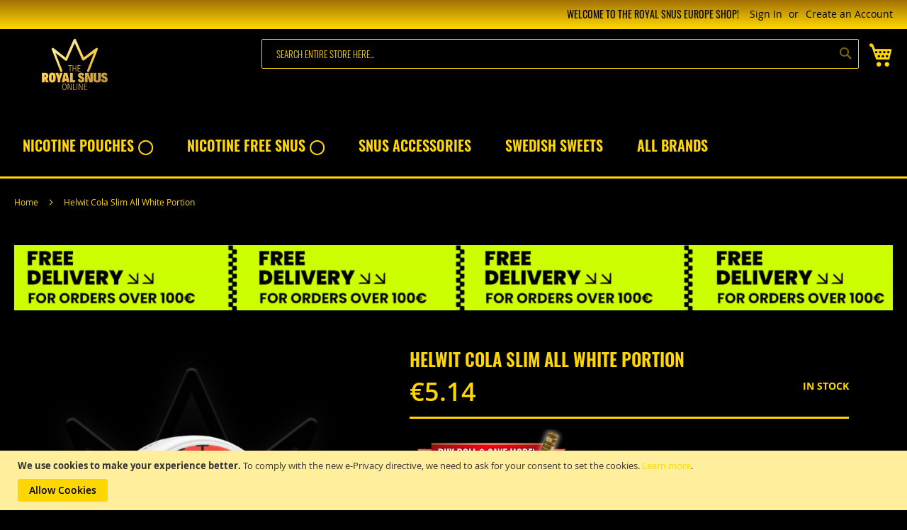

--- FILE ---
content_type: text/html; charset=UTF-8
request_url: https://theroyalsnus.eu/helwit-cola-slim-all-white-portion
body_size: 21015
content:
<!doctype html>
<html lang="en">
    <head prefix="og: http://ogp.me/ns# fb: http://ogp.me/ns/fb# product: http://ogp.me/ns/product#">
        <script>
    var LOCALE = 'en\u002DUS';
    var BASE_URL = 'https\u003A\u002F\u002Ftheroyalsnus.eu\u002F';
    var require = {
        'baseUrl': 'https\u003A\u002F\u002Ftheroyalsnus.eu\u002Fstatic\u002Fversion1763639421\u002Ffrontend\u002FCodextblog\u002Fluma_custom\u002Fen_US'
    };</script>        <meta charset="utf-8"/>
<meta name="title" content="Helwit Cola Slim All White Portion"/>
<meta name="description" content="Buy Helwit Cola at TheRoyalSnus.eu - Wide range of tobacco free Swedish snus, nicopods and nicotine pouches | Fast shipping | Fresh Products"/>
<meta name="robots" content="INDEX,FOLLOW"/>
<meta name="viewport" content="width=device-width, initial-scale=1"/>
<meta name="format-detection" content="telephone=no"/>
<title>Helwit Cola Slim All White Portion</title>
<link  rel="stylesheet" type="text/css"  media="all" href="https://theroyalsnus.eu/static/version1763639421/_cache/merged/c2562ea6b6476ea4a96bb1d8298d1d69.min.css" />
<link  rel="stylesheet" type="text/css"  media="screen and (min-width: 768px)" href="https://theroyalsnus.eu/static/version1763639421/frontend/Codextblog/luma_custom/en_US/css/styles-l.min.css" />
<link  rel="stylesheet" type="text/css"  media="print" href="https://theroyalsnus.eu/static/version1763639421/frontend/Codextblog/luma_custom/en_US/css/print.min.css" />
<link  rel="stylesheet" type="text/css"  rel="stylesheet" type="text/css" href="https://theroyalsnus.eu/static/version1763639421/frontend/Codextblog/luma_custom/en_US/css/custom.min.css" />
<link  rel="stylesheet" type="text/css"  rel="stylesheet" type="text/css" href="https://use.fontawesome.com/releases/v5.7.1/css/all.css" />
<link  rel="stylesheet" type="text/css"  rel="stylesheet" type="text/css" href="https://code.ionicframework.com/ionicons/2.0.1/css/ionicons.min.css" />
<script  type="text/javascript"  src="https://theroyalsnus.eu/static/version1763639421/_cache/merged/bf80777d322d60f118310671e471e38e.min.js"></script>
<link rel="preload" as="font" crossorigin="anonymous" href="https://theroyalsnus.eu/static/version1763639421/frontend/Codextblog/luma_custom/en_US/fonts/opensans/light/opensans-300.woff2" />
<link rel="preload" as="font" crossorigin="anonymous" href="https://theroyalsnus.eu/static/version1763639421/frontend/Codextblog/luma_custom/en_US/fonts/opensans/regular/opensans-400.woff2" />
<link rel="preload" as="font" crossorigin="anonymous" href="https://theroyalsnus.eu/static/version1763639421/frontend/Codextblog/luma_custom/en_US/fonts/opensans/semibold/opensans-600.woff2" />
<link rel="preload" as="font" crossorigin="anonymous" href="https://theroyalsnus.eu/static/version1763639421/frontend/Codextblog/luma_custom/en_US/fonts/opensans/bold/opensans-700.woff2" />
<link rel="preload" as="font" crossorigin="anonymous" href="https://theroyalsnus.eu/static/version1763639421/frontend/Codextblog/luma_custom/en_US/fonts/Luma-Icons.woff2" />
<link  rel="canonical" href="https://theroyalsnus.eu/helwit-cola-slim-all-white-portion" />
<link  rel="icon" type="image/x-icon" href="https://theroyalsnus.eu/media/favicon/stores/13/the_royal_snus_online_logo_copy.png" />
<link  rel="shortcut icon" type="image/x-icon" href="https://theroyalsnus.eu/media/favicon/stores/13/the_royal_snus_online_logo_copy.png" />
<meta name="google-site-verification" content="-A6HB1V1lPCYCTvbooNkjCPrMYhevsvZTQL7_e_s5AE" />

<meta name="p:domain_verify" content="53906c5aab00c21ecaabcaf49edf39e9"/>        
    <!-- BEGIN GOOGLE ANALYTICS 4 CODE -->
    <script type="text/x-magento-init">
    {
        "*": {
            "Magento_GoogleGtag/js/google-analytics": {"isCookieRestrictionModeEnabled":true,"currentWebsite":12,"cookieName":"user_allowed_save_cookie","pageTrackingData":{"optPageUrl":"","measurementId":"G-JQL8QTVT90"},"ordersTrackingData":[],"googleAnalyticsAvailable":true}        }
    }
    </script>
    <!-- END GOOGLE ANALYTICS 4 CODE -->
    <script type="text/x-magento-init">
        {
            "*": {
                "Magento_PageCache/js/form-key-provider": {
                    "isPaginationCacheEnabled":
                        0                }
            }
        }
    </script>

<meta property="og:type" content="product" />
<meta property="og:title"
      content="Helwit&#x20;Cola&#x20;Slim&#x20;All&#x20;White&#x20;Portion" />
<meta property="og:image"
      content="https://theroyalsnus.eu/media/catalog/product/cache/d6d3217dae92f695c16d188fa23a616b/h/e/helwit_cola_swedish_snus_online.png" />
<meta property="og:description"
      content="" />
<meta property="og:url" content="https://theroyalsnus.eu/helwit-cola-slim-all-white-portion" />
    <meta property="product:price:amount" content="5.14"/>
    <meta property="product:price:currency"
      content="EUR"/>
    </head>
    <body data-container="body"
          data-mage-init='{"loaderAjax": {}, "loader": { "icon": "https://theroyalsnus.eu/static/version1763639421/frontend/Codextblog/luma_custom/en_US/images/loader-2.gif"}}'
        id="html-body" itemtype="http://schema.org/Product" itemscope="itemscope" class="catalog-product-view product-helwit-cola-slim-all-white-portion page-layout-1column">
        
<script type="text/x-magento-init">
    {
        "*": {
            "Magento_PageBuilder/js/widget-initializer": {
                "config": {"[data-content-type=\"slider\"][data-appearance=\"default\"]":{"Magento_PageBuilder\/js\/content-type\/slider\/appearance\/default\/widget":false},"[data-content-type=\"map\"]":{"Magento_PageBuilder\/js\/content-type\/map\/appearance\/default\/widget":false},"[data-content-type=\"row\"]":{"Magento_PageBuilder\/js\/content-type\/row\/appearance\/default\/widget":false},"[data-content-type=\"tabs\"]":{"Magento_PageBuilder\/js\/content-type\/tabs\/appearance\/default\/widget":false},"[data-content-type=\"slide\"]":{"Magento_PageBuilder\/js\/content-type\/slide\/appearance\/default\/widget":{"buttonSelector":".pagebuilder-slide-button","showOverlay":"hover","dataRole":"slide"}},"[data-content-type=\"banner\"]":{"Magento_PageBuilder\/js\/content-type\/banner\/appearance\/default\/widget":{"buttonSelector":".pagebuilder-banner-button","showOverlay":"hover","dataRole":"banner"}},"[data-content-type=\"buttons\"]":{"Magento_PageBuilder\/js\/content-type\/buttons\/appearance\/inline\/widget":false},"[data-content-type=\"products\"][data-appearance=\"carousel\"]":{"Magento_PageBuilder\/js\/content-type\/products\/appearance\/carousel\/widget":false}},
                "breakpoints": {"desktop":{"label":"Desktop","stage":true,"default":true,"class":"desktop-switcher","icon":"Magento_PageBuilder::css\/images\/switcher\/switcher-desktop.svg","conditions":{"min-width":"1024px"},"options":{"products":{"default":{"slidesToShow":"5"}}}},"tablet":{"conditions":{"max-width":"1024px","min-width":"768px"},"options":{"products":{"default":{"slidesToShow":"4"},"continuous":{"slidesToShow":"3"}}}},"mobile":{"label":"Mobile","stage":true,"class":"mobile-switcher","icon":"Magento_PageBuilder::css\/images\/switcher\/switcher-mobile.svg","media":"only screen and (max-width: 768px)","conditions":{"max-width":"768px","min-width":"640px"},"options":{"products":{"default":{"slidesToShow":"3"}}}},"mobile-small":{"conditions":{"max-width":"640px"},"options":{"products":{"default":{"slidesToShow":"2"},"continuous":{"slidesToShow":"1"}}}}}            }
        }
    }
</script>

<div class="cookie-status-message" id="cookie-status">
    The store will not work correctly when cookies are disabled.</div>
<script type="text&#x2F;javascript">document.querySelector("#cookie-status").style.display = "none";</script>
<script type="text/x-magento-init">
    {
        "*": {
            "cookieStatus": {}
        }
    }
</script>

<script type="text/x-magento-init">
    {
        "*": {
            "mage/cookies": {
                "expires": null,
                "path": "\u002F",
                "domain": ".theroyalsnus.eu",
                "secure": true,
                "lifetime": "36000"
            }
        }
    }
</script>
    <noscript>
        <div class="message global noscript">
            <div class="content">
                <p>
                    <strong>JavaScript seems to be disabled in your browser.</strong>
                    <span>
                        For the best experience on our site, be sure to turn on Javascript in your browser.                    </span>
                </p>
            </div>
        </div>
    </noscript>
    <div role="alertdialog"
         tabindex="-1"
         class="message global cookie"
         id="notice-cookie-block">
        <div role="document" class="content" tabindex="0">
            <p>
                <strong>We use cookies to make your experience better.</strong>
                <span>To comply with the new e-Privacy directive, we need to ask for your consent to set the cookies.                </span>
                <a href="https://theroyalsnus.eu/privacy-policy-cookie-restriction-mode/">Learn more</a>.            </p>
            <div class="actions">
                <button id="btn-cookie-allow" class="action allow primary">
                    <span>Allow Cookies</span>
                </button>
            </div>
        </div>
    </div>
    <script type="text&#x2F;javascript">    var elemIHjXT7IuArray = document.querySelectorAll('div#notice-cookie-block');
    if(elemIHjXT7IuArray.length !== 'undefined'){
        elemIHjXT7IuArray.forEach(function(element) {
            if (element) {
                element.style.display = 'none';

            }
        });
    }</script>    <script type="text/x-magento-init">
        {
            "#notice-cookie-block": {
                "cookieNotices": {
                    "cookieAllowButtonSelector": "#btn-cookie-allow",
                    "cookieName": "user_allowed_save_cookie",
                    "cookieValue": {"12":1},
                    "cookieLifetime": 31536000,
                    "noCookiesUrl": "https\u003A\u002F\u002Ftheroyalsnus.eu\u002Fcookie\u002Findex\u002FnoCookies\u002F"
                }
            }
        }
    </script>

<script>
    window.cookiesConfig = window.cookiesConfig || {};
    window.cookiesConfig.secure = true;
</script><script>    require.config({
        map: {
            '*': {
                wysiwygAdapter: 'mage/adminhtml/wysiwyg/tiny_mce/tinymceAdapter'
            }
        }
    });</script><script>    require.config({
        paths: {
            googleMaps: 'https\u003A\u002F\u002Fmaps.googleapis.com\u002Fmaps\u002Fapi\u002Fjs\u003Fv\u003D3.53\u0026key\u003D'
        },
        config: {
            'Magento_PageBuilder/js/utils/map': {
                style: '',
            },
            'Magento_PageBuilder/js/content-type/map/preview': {
                apiKey: '',
                apiKeyErrorMessage: 'You\u0020must\u0020provide\u0020a\u0020valid\u0020\u003Ca\u0020href\u003D\u0027https\u003A\u002F\u002Ftheroyalsnus.eu\u002Fadminhtml\u002Fsystem_config\u002Fedit\u002Fsection\u002Fcms\u002F\u0023cms_pagebuilder\u0027\u0020target\u003D\u0027_blank\u0027\u003EGoogle\u0020Maps\u0020API\u0020key\u003C\u002Fa\u003E\u0020to\u0020use\u0020a\u0020map.'
            },
            'Magento_PageBuilder/js/form/element/map': {
                apiKey: '',
                apiKeyErrorMessage: 'You\u0020must\u0020provide\u0020a\u0020valid\u0020\u003Ca\u0020href\u003D\u0027https\u003A\u002F\u002Ftheroyalsnus.eu\u002Fadminhtml\u002Fsystem_config\u002Fedit\u002Fsection\u002Fcms\u002F\u0023cms_pagebuilder\u0027\u0020target\u003D\u0027_blank\u0027\u003EGoogle\u0020Maps\u0020API\u0020key\u003C\u002Fa\u003E\u0020to\u0020use\u0020a\u0020map.'
            },
        }
    });</script><script>
    require.config({
        shim: {
            'Magento_PageBuilder/js/utils/map': {
                deps: ['googleMaps']
            }
        }
    });</script><div class="page-wrapper"><header class="page-header"><div class="panel wrapper"><div class="panel header"><a class="action skip contentarea"
   href="#contentarea">
    <span>
        Skip to Content    </span>
</a>
<ul class="header links">    <li class="greet welcome" data-bind="scope: 'customer'">
        <!-- ko if: customer().fullname  -->
        <span class="logged-in"
              data-bind="text: new String('Welcome, %1!').
              replace('%1', customer().fullname)">
        </span>
        <!-- /ko -->
        <!-- ko ifnot: customer().fullname  -->
        <span class="not-logged-in"
              data-bind="text: 'Welcome to The Royal Snus Europe Shop!'"></span>
                <!-- /ko -->
    </li>
        <script type="text/x-magento-init">
        {
            "*": {
                "Magento_Ui/js/core/app": {
                    "components": {
                        "customer": {
                            "component": "Magento_Customer/js/view/customer"
                        }
                    }
                }
            }
        }
    </script>
<li class="link authorization-link" data-label="or">
    <a href="https://theroyalsnus.eu/customer/account/login/referer/aHR0cHM6Ly90aGVyb3lhbHNudXMuZXUvaGVsd2l0LWNvbGEtc2xpbS1hbGwtd2hpdGUtcG9ydGlvbg~~/"        >Sign In</a>
</li>
<li><a href="https://theroyalsnus.eu/customer/account/create/" id="idJdpsCCMS" >Create an Account</a></li></ul></div></div><div class="header content"><span data-action="toggle-nav" class="action nav-toggle"><span>Toggle Nav</span></span>
<a
    class="logo"
    href="https://theroyalsnus.eu/"
    title="Welcome&#x20;to&#x20;The&#x20;Royal&#x20;Snus&#x20;Europe&#x20;Shop"
    aria-label="store logo">
    <img src="https://theroyalsnus.eu/media/logo/default/the_royal_snus_online_buy_swedish_snus-600x315.png"
         title="Welcome&#x20;to&#x20;The&#x20;Royal&#x20;Snus&#x20;Europe&#x20;Shop"
         alt="Welcome&#x20;to&#x20;The&#x20;Royal&#x20;Snus&#x20;Europe&#x20;Shop"
            width="170"                />
</a>

<div data-block="minicart" class="minicart-wrapper">
    <a class="action showcart" href="https://theroyalsnus.eu/checkout/cart/"
       data-bind="scope: 'minicart_content'">
        <span class="text">My Cart</span>
        <span class="counter qty empty"
              data-bind="css: { empty: !!getCartParam('summary_count') == false && !isLoading() },
               blockLoader: isLoading">
            <span class="counter-number">
                <!-- ko if: getCartParam('summary_count') -->
                <!-- ko text: getCartParam('summary_count').toLocaleString(window.LOCALE) --><!-- /ko -->
                <!-- /ko -->
            </span>
            <span class="counter-label">
            <!-- ko if: getCartParam('summary_count') -->
                <!-- ko text: getCartParam('summary_count').toLocaleString(window.LOCALE) --><!-- /ko -->
                <!-- ko i18n: 'items' --><!-- /ko -->
            <!-- /ko -->
            </span>
        </span>
    </a>
            <div class="block block-minicart"
             data-role="dropdownDialog"
             data-mage-init='{"dropdownDialog":{
                "appendTo":"[data-block=minicart]",
                "triggerTarget":".showcart",
                "timeout": "2000",
                "closeOnMouseLeave": false,
                "closeOnEscape": true,
                "triggerClass":"active",
                "parentClass":"active",
                "buttons":[]}}'>
            <div id="minicart-content-wrapper" data-bind="scope: 'minicart_content'">
                <!-- ko template: getTemplate() --><!-- /ko -->
            </div>
                    </div>
        <script>window.checkout = {"shoppingCartUrl":"https:\/\/theroyalsnus.eu\/checkout\/cart\/","checkoutUrl":"https:\/\/theroyalsnus.eu\/checkout\/","updateItemQtyUrl":"https:\/\/theroyalsnus.eu\/checkout\/sidebar\/updateItemQty\/","removeItemUrl":"https:\/\/theroyalsnus.eu\/checkout\/sidebar\/removeItem\/","imageTemplate":"Magento_Catalog\/product\/image_with_borders","baseUrl":"https:\/\/theroyalsnus.eu\/","minicartMaxItemsVisible":5,"websiteId":"12","maxItemsToDisplay":10,"storeId":"13","storeGroupId":"12","customerLoginUrl":"https:\/\/theroyalsnus.eu\/customer\/account\/login\/referer\/aHR0cHM6Ly90aGVyb3lhbHNudXMuZXUvaGVsd2l0LWNvbGEtc2xpbS1hbGwtd2hpdGUtcG9ydGlvbg~~\/","isRedirectRequired":false,"autocomplete":"off","captcha":{"user_login":{"isCaseSensitive":false,"imageHeight":50,"imageSrc":"","refreshUrl":"https:\/\/theroyalsnus.eu\/captcha\/refresh\/","isRequired":false,"timestamp":1763642634}}}</script>    <script type="text/x-magento-init">
    {
        "[data-block='minicart']": {
            "Magento_Ui/js/core/app": {"components":{"minicart_content":{"children":{"subtotal.container":{"children":{"subtotal":{"children":{"subtotal.totals":{"config":{"display_cart_subtotal_incl_tax":0,"display_cart_subtotal_excl_tax":1,"template":"Magento_Tax\/checkout\/minicart\/subtotal\/totals"},"children":{"subtotal.totals.msrp":{"component":"Magento_Msrp\/js\/view\/checkout\/minicart\/subtotal\/totals","config":{"displayArea":"minicart-subtotal-hidden","template":"Magento_Msrp\/checkout\/minicart\/subtotal\/totals"}}},"component":"Magento_Tax\/js\/view\/checkout\/minicart\/subtotal\/totals"}},"component":"uiComponent","config":{"template":"Magento_Checkout\/minicart\/subtotal"}}},"component":"uiComponent","config":{"displayArea":"subtotalContainer"}},"item.renderer":{"component":"Magento_Checkout\/js\/view\/cart-item-renderer","config":{"displayArea":"defaultRenderer","template":"Magento_Checkout\/minicart\/item\/default"},"children":{"item.image":{"component":"Magento_Catalog\/js\/view\/image","config":{"template":"Magento_Catalog\/product\/image","displayArea":"itemImage"}},"checkout.cart.item.price.sidebar":{"component":"uiComponent","config":{"template":"Magento_Checkout\/minicart\/item\/price","displayArea":"priceSidebar"}}}},"extra_info":{"component":"uiComponent","config":{"displayArea":"extraInfo"}},"promotion":{"component":"uiComponent","config":{"displayArea":"promotion"}}},"config":{"itemRenderer":{"default":"defaultRenderer","simple":"defaultRenderer","virtual":"defaultRenderer"},"template":"Magento_Checkout\/minicart\/content"},"component":"Magento_Checkout\/js\/view\/minicart"}},"types":[]}        },
        "*": {
            "Magento_Ui/js/block-loader": "https\u003A\u002F\u002Ftheroyalsnus.eu\u002Fstatic\u002Fversion1763639421\u002Ffrontend\u002FCodextblog\u002Fluma_custom\u002Fen_US\u002Fimages\u002Floader\u002D1.gif"
        }
    }
    </script>
</div>
<div class="block block-search">
    <div class="block block-title"><strong>Search</strong></div>
    <div class="block block-content">
        <form class="form minisearch" id="search_mini_form"
              action="https://theroyalsnus.eu/catalogsearch/result/" method="get">
                        <div class="field search">
                <label class="label" for="search" data-role="minisearch-label">
                    <span>Search</span>
                </label>
                <div class="control">
                    <input id="search"
                           data-mage-init='{
                            "quickSearch": {
                                "formSelector": "#search_mini_form",
                                "url": "https://theroyalsnus.eu/search/ajax/suggest/",
                                "destinationSelector": "#search_autocomplete",
                                "minSearchLength": "1"
                            }
                        }'
                           type="text"
                           name="q"
                           value=""
                           placeholder="Search&#x20;entire&#x20;store&#x20;here..."
                           class="input-text"
                           maxlength="50"
                           role="combobox"
                           aria-haspopup="false"
                           aria-autocomplete="both"
                           autocomplete="off"
                           aria-expanded="false"/>
                    <div id="search_autocomplete" class="search-autocomplete"></div>
                    <div class="nested">
    <a class="action advanced" href="https://theroyalsnus.eu/catalogsearch/advanced/" data-action="advanced-search">
        Advanced Search    </a>
</div>
                </div>
            </div>
            <div class="actions">
                <button type="submit"
                        title="Search"
                        class="action search"
                        aria-label="Search"
                >
                    <span>Search</span>
                </button>
            </div>
        </form>
    </div>
</div>
<ul class="compare wrapper"><li class="item link compare" data-bind="scope: 'compareProducts'" data-role="compare-products-link">
    <a class="action compare no-display" title="Compare&#x20;Products"
       data-bind="attr: {'href': compareProducts().listUrl}, css: {'no-display': !compareProducts().count}"
    >
        Compare Products        <span class="counter qty" data-bind="text: compareProducts().countCaption"></span>
    </a>
</li>
<script type="text/x-magento-init">
{"[data-role=compare-products-link]": {"Magento_Ui/js/core/app": {"components":{"compareProducts":{"component":"Magento_Catalog\/js\/view\/compare-products"}}}}}
</script>
</ul></div></header>    <div class="sections nav-sections">
                <div class="section-items nav-sections-items"
             data-mage-init='{"tabs":{"openedState":"active"}}'>
                                            <div class="section-item-title nav-sections-item-title"
                     data-role="collapsible">
                    <a class="nav-sections-item-switch"
                       data-toggle="switch" href="#store.menu">
                        Menu                    </a>
                </div>
                <div class="section-item-content nav-sections-item-content"
                     id="store.menu"
                     data-role="content">
                    

    
    <style type="text/css">
        @media only screen and (min-width: 676px) {
            .nav-sections-item-content {
                background-color: #000000;
            }


            .navigation .mega {
                background-color: #000000;
            }


            .navigation .mega ul li a.level-top {
                background-color: #000000;

            }


            /* submenu label color*/
            .navigation .mega ul li ul li a {
                color: ##FFD700;
            }


            /* submenu label hover */
            .navigation .mega ul li ul li a:hover {
                color: ##FFD700;
            }

            /* category dropdown  background color */
            /* .navigation .menu ul li ul {
                background-color: brown
            } */

        }



        /* category icon color */
        @media only screen and (min-width: 676px) {


            .mega a.menu-mobile {
                color: ##FFD700;
            }

            .navigation .level0>.level-top {
                color: ##FFD700;
            }

            /* category label color */
            .navigation .mega ul li a {
                color: ##FFD700;
            }

            /* icon color */
            .navigation .mega ul li a i {
                color: ##FFD700;
            }

            /* icon  hover color*/
            .navigation .mega ul li a i:hover {

                color: ##FFD700;
            }

            /* topmenu hover color */
            .navigation .mega ul li a:hover {
                background-color: ;
                color: ##FFD700;
            }


            /* topmenu hover background */
            .navigation .mega ul li a.level-top:hover {
                background-color: #000000;
            }
        }



        /* custom css */
        .mega > ul > li{
background:transparent;
}
.mega > ul > li:hover{
background:transparent;
}
.mega > ul > li > ul{
background:black;
border:solid 1px #FFD700;
}

.mega > ul > li{
color:#FFD700!important;
          text-transform:uppercase!important;
font-family: 'Oswald';
font-style: normal;
font-weight: 600;
font-size:20px;
}
.navigation .mega ul li ul li a, .navigation a, .navigation a:hover{
color:#FFD700!important;
}
.mega > ul > li a {
    padding: 1.5em 1.2em!important;
}
.mega > ul > li > ul.normal-sub{
  font-size:13px!important;
}


@media only screen and (max-width: 956px) and (min-width: 786px){
.dropdownicon:before {
    padding: 0.2em 0.5em;
background: #FFD700!important;
    color: #335;
}
}
@media screen and (min-width: 956px){
.mega > ul > li > ul{
-moz-column-count: 3;
-moz-column-gap: 5px;
-webkit-column-count: 3;
-webkit-column-gap: 5px;
column-count: 3;
column-gap: 5px;
}
.mega > ul > li > ul.normal-sub{
width:46vw;
}

.mega > ul > li:last-child{
margin-right:10px;
}
}

@media only screen and (min-width: 768px) {
  #megamobile  {
    display: none;
}
.menu-mobile  {
    display: none;
}
};
    </style>
    <script>
        require([
            'jquery',
            'ckmodernizr'
        ], function($) {


            $('.mega > ul > li:has( > ul)').addClass('dropdownicon');

            $('.mega > ul > li > ul:not(:has(ul))').addClass('normal-sub');

            $(".mega > ul").before("<a href=\"#\" class=\"menu-mobile\">Menu</a>");

            $(".mega > ul > li").hover(function(e) {
                if ($(window).width() > 943) {
                    $(this).children("ul").stop(true, false).fadeToggle(150);
                    e.preventDefault();
                }
            });

            $(".mega > ul > li").click(function() {
                if ($(window).width() <= 943) {
                    $(this).children("ul").fadeToggle(150);
                }
            });

            $(".menu-mobile").click(function(e) {
                $(".mega > ul").toggleClass('show-on-mobile');
                e.preventDefault();
            });


        });
    </script>
        <nav class="navigation" role="navigation">

        <div class="mega" id="megadesktop">
            <ul>
                <li><a href="https://theroyalsnus.eu/nicotine-pouches"  class="level-top" >Nicotine Pouches ◯</a><ul><li  class="level1 nav-1-1 first "><a href="https://theroyalsnus.eu/nicotine-pouches/77-nicotine-pouches" >77</a></li><li  class="level1 nav-1-2 "><a href="https://theroyalsnus.eu/nicotine-pouches/ace" >ACE</a></li><li  class="level1 nav-1-3 "><a href="https://theroyalsnus.eu/nicotine-pouches/apres" >Aprés</a></li><li  class="level1 nav-1-4 "><a href="https://theroyalsnus.eu/nicotine-pouches/baow-nicotine-pouches" >Baow</a></li><li  class="level1 nav-1-5 "><a href="https://theroyalsnus.eu/nicotine-pouches/blow-nicotine-pouches" >Blow</a></li><li  class="level1 nav-1-6 "><a href="https://theroyalsnus.eu/nicotine-pouches/chainpop-nicotine-pouches" >Chainpop</a></li><li  class="level1 nav-1-7 "><a href="https://theroyalsnus.eu/nicotine-pouches/cuba-nicotine-pouches" >CUBA</a></li><li  class="level1 nav-1-8 "><a href="https://theroyalsnus.eu/nicotine-pouches/coco-nicotine-pouches" >Coco</a></li><li  class="level1 nav-1-9 "><a href="https://theroyalsnus.eu/nicotine-pouches/chapo-nicotine-pouches" >Chapo</a></li><li  class="level1 nav-1-10 "><a href="https://theroyalsnus.eu/nicotine-pouches/dope-nicotine-pocuhes" >DOPE</a></li><li  class="level1 nav-1-11 "><a href="https://theroyalsnus.eu/nicotine-pouches/edel-nicotine-pouches" >Edel</a></li><li  class="level1 nav-1-12 "><a href="https://theroyalsnus.eu/nicotine-pouches/fix-nicotine-pouches" >FIX</a></li><li  class="level1 nav-1-13 "><a href="https://theroyalsnus.eu/nicotine-pouches/fumi" >FUMI</a></li><li  class="level1 nav-1-14 "><a href="https://theroyalsnus.eu/nicotine-pouches/glitch-nicotine-pouches" >Glitch</a></li><li  class="level1 nav-1-15 "><a href="https://theroyalsnus.eu/nicotine-pouches/garant" >Garant</a></li><li  class="level1 nav-1-16 "><a href="https://theroyalsnus.eu/nicotine-pouches/goat-nicotine-pouches" >Goat</a></li><li  class="level1 nav-1-17 "><a href="https://theroyalsnus.eu/nicotine-pouches/gritt-nicotine-pouches" >GRITT</a></li><li  class="level1 nav-1-18 "><a href="https://theroyalsnus.eu/nicotine-pouches/helwit-nicotine-pouches" >HELWIT</a></li><li  class="level1 nav-1-19 "><a href="https://theroyalsnus.eu/nicotine-pouches/hit-nicotine-pocuhes" >HIT</a></li><li  class="level1 nav-1-20 "><a href="https://theroyalsnus.eu/nicotine-pouches/iceberg-nicotine-pouches" >Iceberg</a></li><li  class="level1 nav-1-21 "><a href="https://theroyalsnus.eu/nicotine-pouches/kelly-white-nicotine-pouches" >KELLY WHITE</a></li><li  class="level1 nav-1-22 "><a href="https://theroyalsnus.eu/nicotine-pouches/kurwa-nicotine-pouches" >KURWA</a></li><li  class="level1 nav-1-23 "><a href="https://theroyalsnus.eu/nicotine-pouches/killa" >KILLA</a></li><li  class="level1 nav-1-24 "><a href="https://theroyalsnus.eu/nicotine-pouches/lundgrens-nicotine-pouches" >Lundgrens</a></li><li  class="level1 nav-1-25 "><a href="https://theroyalsnus.eu/nicotine-pouches/loop" >LOOP</a></li><li  class="level1 nav-1-26 "><a href="https://theroyalsnus.eu/nicotine-pouches/lynx-nicotine-pouches" >Lynx</a></li><li  class="level1 nav-1-27 "><a href="https://theroyalsnus.eu/nicotine-pouches/lyft-premium-nicotine-pouches" >LYFT</a></li><li  class="level1 nav-1-28 "><a href="https://theroyalsnus.eu/nicotine-pouches/klint-nicotine-pouches" >KLINT</a></li><li  class="level1 nav-1-29 "><a href="https://theroyalsnus.eu/nicotine-pouches/maverick-nicotine-pouches" >Maverick</a></li><li  class="level1 nav-1-30 "><a href="https://theroyalsnus.eu/nicotine-pouches/morko" >Mörkö</a></li><li  class="level1 nav-1-31 "><a href="https://theroyalsnus.eu/nicotine-pouches/nordic-spirit" >NORDIC SPIRIT</a></li><li  class="level1 nav-1-32 "><a href="https://theroyalsnus.eu/nicotine-pouches/nois-nicotine-pouches" >NOIS</a></li><li  class="level1 nav-1-33 "><a href="https://theroyalsnus.eu/nicotine-pouches/on" >ON!</a></li><li  class="level1 nav-1-34 "><a href="https://theroyalsnus.eu/nicotine-pouches/pablo" >PABLO</a></li><li  class="level1 nav-1-35 "><a href="https://theroyalsnus.eu/nicotine-pouches/poke-nicotine-pouches" >Poke</a></li><li  class="level1 nav-1-36 "><a href="https://theroyalsnus.eu/nicotine-pouches/rush-nicotine-pouches" >Rush</a></li><li  class="level1 nav-1-37 "><a href="https://theroyalsnus.eu/nicotine-pouches/siberia-nicotine-pouches" >Siberia</a></li><li  class="level1 nav-1-38 "><a href="https://theroyalsnus.eu/nicotine-pouches/skruf-super-white" >Skruf Super White</a></li><li  class="level1 nav-1-39 "><a href="https://theroyalsnus.eu/nicotine-pouches/snatch-nicotine-pouches" >Snatch</a></li><li  class="level1 nav-1-40 "><a href="https://theroyalsnus.eu/nicotine-pouches/swave" >SWAVE</a></li><li  class="level1 nav-1-41 "><a href="https://theroyalsnus.eu/nicotine-pouches/velo" >VELO</a></li><li  class="level1 nav-1-42 "><a href="https://theroyalsnus.eu/nicotine-pouches/vild" >VILD</a></li><li  class="level1 nav-1-43 "><a href="https://theroyalsnus.eu/nicotine-pouches/volt" >VOLT</a></li><li  class="level1 nav-1-44 "><a href="https://theroyalsnus.eu/nicotine-pouches/white-fox" >White FOX</a></li><li  class="level1 nav-1-45 "><a href="https://theroyalsnus.eu/nicotine-pouches/xpct-nicotine-pouches" >XPCT</a></li><li  class="level1 nav-1-46 "><a href="https://theroyalsnus.eu/nicotine-pouches/xo-nicotine-pouches" >XO</a></li><li  class="level1 nav-1-47 "><a href="https://theroyalsnus.eu/nicotine-pouches/general-tobacco-free" >XR Tobacco Free</a></li><li  class="level1 nav-1-48 "><a href="https://theroyalsnus.eu/nicotine-pouches/xqs" >XQS</a></li><li  class="level1 nav-1-49 "><a href="https://theroyalsnus.eu/nicotine-pouches/zeus-nicotine-pouches" >ZEUS</a></li><li  class="level1 nav-1-50 "><a href="https://theroyalsnus.eu/nicotine-pouches/zonex-nicotine-pouches" >Zone X</a></li><li  class="level1 nav-1-51 last "><a href="https://theroyalsnus.eu/nicotine-pouches/zixs-nicotine-pouches" >ZIXS</a></li></ul></li><li><a href="https://theroyalsnus.eu/nicotine-free-snus"  class="level-top" >Nicotine Free Snus ◯</a><ul><li  class="level1 nav-2-1 first "><a href="https://theroyalsnus.eu/nicotine-free-snus/onico" >ONICO</a></li><li  class="level1 nav-2-2 "><a href="https://theroyalsnus.eu/nicotine-free-snus/qvitt" >QVITT</a></li><li  class="level1 nav-2-3 "><a href="https://theroyalsnus.eu/nicotine-free-snus/velo-zero-snus-pouches" >VELO Zero</a></li><li  class="level1 nav-2-4 "><a href="https://theroyalsnus.eu/nicotine-free-snus/berserker" >Berserker</a></li><li  class="level1 nav-2-5 "><a href="https://theroyalsnus.eu/nicotine-free-snus/loop-zero" >Loop Zero</a></li><li  class="level1 nav-2-6 last "><a href="https://theroyalsnus.eu/nicotine-free-snus/chapo-energy-caffeine-pouches" >Chapo Energy Caffeine Pouches</a></li></ul></li><li><a href="https://theroyalsnus.eu/snus-accessories"  class="level-top" >Snus accessories</a></li><li><a href="https://theroyalsnus.eu/swedish-sweets"  class="level-top" >Swedish Sweets</a></li><li><a href="https://theroyalsnus.eu/all-brands"  class="level-top" >All Brands</a></li>            </ul>
        </div>
        <ul id="megamobile" data-mage-init='{"menu":{"responsive":true, "expanded":true, "position":{"my":"left top","at":"left bottom"}}}'>
            <li  class="level0 nav-1 first active level-top parent"><a href="https://theroyalsnus.eu/nicotine-pouches"  class="level-top" >Nicotine Pouches ◯</a><ul class="level0 submenu"><li  class="level1 nav-1-1 first "><a href="https://theroyalsnus.eu/nicotine-pouches/77-nicotine-pouches" >77</a></li><li  class="level1 nav-1-2 "><a href="https://theroyalsnus.eu/nicotine-pouches/ace" >ACE</a></li><li  class="level1 nav-1-3 "><a href="https://theroyalsnus.eu/nicotine-pouches/apres" >Aprés</a></li><li  class="level1 nav-1-4 "><a href="https://theroyalsnus.eu/nicotine-pouches/baow-nicotine-pouches" >Baow</a></li><li  class="level1 nav-1-5 "><a href="https://theroyalsnus.eu/nicotine-pouches/blow-nicotine-pouches" >Blow</a></li><li  class="level1 nav-1-6 "><a href="https://theroyalsnus.eu/nicotine-pouches/chainpop-nicotine-pouches" >Chainpop</a></li><li  class="level1 nav-1-7 "><a href="https://theroyalsnus.eu/nicotine-pouches/cuba-nicotine-pouches" >CUBA</a></li><li  class="level1 nav-1-8 "><a href="https://theroyalsnus.eu/nicotine-pouches/coco-nicotine-pouches" >Coco</a></li><li  class="level1 nav-1-9 "><a href="https://theroyalsnus.eu/nicotine-pouches/chapo-nicotine-pouches" >Chapo</a></li><li  class="level1 nav-1-10 "><a href="https://theroyalsnus.eu/nicotine-pouches/dope-nicotine-pocuhes" >DOPE</a></li><li  class="level1 nav-1-11 "><a href="https://theroyalsnus.eu/nicotine-pouches/edel-nicotine-pouches" >Edel</a></li><li  class="level1 nav-1-12 "><a href="https://theroyalsnus.eu/nicotine-pouches/fix-nicotine-pouches" >FIX</a></li><li  class="level1 nav-1-13 "><a href="https://theroyalsnus.eu/nicotine-pouches/fumi" >FUMI</a></li><li  class="level1 nav-1-14 "><a href="https://theroyalsnus.eu/nicotine-pouches/glitch-nicotine-pouches" >Glitch</a></li><li  class="level1 nav-1-15 "><a href="https://theroyalsnus.eu/nicotine-pouches/garant" >Garant</a></li><li  class="level1 nav-1-16 "><a href="https://theroyalsnus.eu/nicotine-pouches/goat-nicotine-pouches" >Goat</a></li><li  class="level1 nav-1-17 "><a href="https://theroyalsnus.eu/nicotine-pouches/gritt-nicotine-pouches" >GRITT</a></li><li  class="level1 nav-1-18 "><a href="https://theroyalsnus.eu/nicotine-pouches/helwit-nicotine-pouches" >HELWIT</a></li><li  class="level1 nav-1-19 "><a href="https://theroyalsnus.eu/nicotine-pouches/hit-nicotine-pocuhes" >HIT</a></li><li  class="level1 nav-1-20 "><a href="https://theroyalsnus.eu/nicotine-pouches/iceberg-nicotine-pouches" >Iceberg</a></li><li  class="level1 nav-1-21 "><a href="https://theroyalsnus.eu/nicotine-pouches/kelly-white-nicotine-pouches" >KELLY WHITE</a></li><li  class="level1 nav-1-22 "><a href="https://theroyalsnus.eu/nicotine-pouches/kurwa-nicotine-pouches" >KURWA</a></li><li  class="level1 nav-1-23 "><a href="https://theroyalsnus.eu/nicotine-pouches/killa" >KILLA</a></li><li  class="level1 nav-1-24 "><a href="https://theroyalsnus.eu/nicotine-pouches/lundgrens-nicotine-pouches" >Lundgrens</a></li><li  class="level1 nav-1-25 "><a href="https://theroyalsnus.eu/nicotine-pouches/loop" >LOOP</a></li><li  class="level1 nav-1-26 "><a href="https://theroyalsnus.eu/nicotine-pouches/lynx-nicotine-pouches" >Lynx</a></li><li  class="level1 nav-1-27 "><a href="https://theroyalsnus.eu/nicotine-pouches/lyft-premium-nicotine-pouches" >LYFT</a></li><li  class="level1 nav-1-28 "><a href="https://theroyalsnus.eu/nicotine-pouches/klint-nicotine-pouches" >KLINT</a></li><li  class="level1 nav-1-29 "><a href="https://theroyalsnus.eu/nicotine-pouches/maverick-nicotine-pouches" >Maverick</a></li><li  class="level1 nav-1-30 "><a href="https://theroyalsnus.eu/nicotine-pouches/morko" >Mörkö</a></li><li  class="level1 nav-1-31 "><a href="https://theroyalsnus.eu/nicotine-pouches/nordic-spirit" >NORDIC SPIRIT</a></li><li  class="level1 nav-1-32 "><a href="https://theroyalsnus.eu/nicotine-pouches/nois-nicotine-pouches" >NOIS</a></li><li  class="level1 nav-1-33 "><a href="https://theroyalsnus.eu/nicotine-pouches/on" >ON!</a></li><li  class="level1 nav-1-34 "><a href="https://theroyalsnus.eu/nicotine-pouches/pablo" >PABLO</a></li><li  class="level1 nav-1-35 "><a href="https://theroyalsnus.eu/nicotine-pouches/poke-nicotine-pouches" >Poke</a></li><li  class="level1 nav-1-36 "><a href="https://theroyalsnus.eu/nicotine-pouches/rush-nicotine-pouches" >Rush</a></li><li  class="level1 nav-1-37 "><a href="https://theroyalsnus.eu/nicotine-pouches/siberia-nicotine-pouches" >Siberia</a></li><li  class="level1 nav-1-38 "><a href="https://theroyalsnus.eu/nicotine-pouches/skruf-super-white" >Skruf Super White</a></li><li  class="level1 nav-1-39 "><a href="https://theroyalsnus.eu/nicotine-pouches/snatch-nicotine-pouches" >Snatch</a></li><li  class="level1 nav-1-40 "><a href="https://theroyalsnus.eu/nicotine-pouches/swave" >SWAVE</a></li><li  class="level1 nav-1-41 "><a href="https://theroyalsnus.eu/nicotine-pouches/velo" >VELO</a></li><li  class="level1 nav-1-42 "><a href="https://theroyalsnus.eu/nicotine-pouches/vild" >VILD</a></li><li  class="level1 nav-1-43 "><a href="https://theroyalsnus.eu/nicotine-pouches/volt" >VOLT</a></li><li  class="level1 nav-1-44 "><a href="https://theroyalsnus.eu/nicotine-pouches/white-fox" >White FOX</a></li><li  class="level1 nav-1-45 "><a href="https://theroyalsnus.eu/nicotine-pouches/xpct-nicotine-pouches" >XPCT</a></li><li  class="level1 nav-1-46 "><a href="https://theroyalsnus.eu/nicotine-pouches/xo-nicotine-pouches" >XO</a></li><li  class="level1 nav-1-47 "><a href="https://theroyalsnus.eu/nicotine-pouches/general-tobacco-free" >XR Tobacco Free</a></li><li  class="level1 nav-1-48 "><a href="https://theroyalsnus.eu/nicotine-pouches/xqs" >XQS</a></li><li  class="level1 nav-1-49 "><a href="https://theroyalsnus.eu/nicotine-pouches/zeus-nicotine-pouches" >ZEUS</a></li><li  class="level1 nav-1-50 "><a href="https://theroyalsnus.eu/nicotine-pouches/zonex-nicotine-pouches" >Zone X</a></li><li  class="level1 nav-1-51 last "><a href="https://theroyalsnus.eu/nicotine-pouches/zixs-nicotine-pouches" >ZIXS</a></li></ul></li><li  class="level0 nav-2 level-top parent"><a href="https://theroyalsnus.eu/nicotine-free-snus"  class="level-top" >Nicotine Free Snus ◯</a><ul class="level0 submenu"><li  class="level1 nav-2-1 first "><a href="https://theroyalsnus.eu/nicotine-free-snus/onico" >ONICO</a></li><li  class="level1 nav-2-2 "><a href="https://theroyalsnus.eu/nicotine-free-snus/qvitt" >QVITT</a></li><li  class="level1 nav-2-3 "><a href="https://theroyalsnus.eu/nicotine-free-snus/velo-zero-snus-pouches" >VELO Zero</a></li><li  class="level1 nav-2-4 "><a href="https://theroyalsnus.eu/nicotine-free-snus/berserker" >Berserker</a></li><li  class="level1 nav-2-5 "><a href="https://theroyalsnus.eu/nicotine-free-snus/loop-zero" >Loop Zero</a></li><li  class="level1 nav-2-6 last "><a href="https://theroyalsnus.eu/nicotine-free-snus/chapo-energy-caffeine-pouches" >Chapo Energy Caffeine Pouches</a></li></ul></li><li  class="level0 nav-3 level-top"><a href="https://theroyalsnus.eu/snus-accessories"  class="level-top" >Snus accessories</a></li><li  class="level0 nav-4 level-top"><a href="https://theroyalsnus.eu/swedish-sweets"  class="level-top" >Swedish Sweets</a></li><li  class="level0 nav-5 last level-top"><a href="https://theroyalsnus.eu/all-brands"  class="level-top" >All Brands</a></li>        </ul>
    </nav>

                </div>
                                            <div class="section-item-title nav-sections-item-title"
                     data-role="collapsible">
                    <a class="nav-sections-item-switch"
                       data-toggle="switch" href="#store.links">
                        Account                    </a>
                </div>
                <div class="section-item-content nav-sections-item-content"
                     id="store.links"
                     data-role="content">
                    <!-- Account links -->                </div>
                                    </div>
    </div>
<div class="breadcrumbs"></div>
<script type="text/x-magento-init">
    {
        ".breadcrumbs": {
            "breadcrumbs": {"categoryUrlSuffix":"","useCategoryPathInUrl":1,"product":"Helwit Cola Slim All White Portion"}        }
    }
</script>
<main id="maincontent" class="page-main"><a id="contentarea" tabindex="-1"></a>
<div class="page messages"><div data-placeholder="messages"></div>
<div data-bind="scope: 'messages'">
    <!-- ko if: cookieMessagesObservable() && cookieMessagesObservable().length > 0 -->
    <div aria-atomic="true" role="alert" class="messages" data-bind="foreach: {
        data: cookieMessagesObservable(), as: 'message'
    }">
        <div data-bind="attr: {
            class: 'message-' + message.type + ' ' + message.type + ' message',
            'data-ui-id': 'message-' + message.type
        }">
            <div data-bind="html: $parent.prepareMessageForHtml(message.text)"></div>
        </div>
    </div>
    <!-- /ko -->

    <div aria-atomic="true" role="alert" class="messages" data-bind="foreach: {
        data: messages().messages, as: 'message'
    }, afterRender: purgeMessages">
        <div data-bind="attr: {
            class: 'message-' + message.type + ' ' + message.type + ' message',
            'data-ui-id': 'message-' + message.type
        }">
            <div data-bind="html: $parent.prepareMessageForHtml(message.text)"></div>
        </div>
    </div>
</div>

<script type="text/x-magento-init">
    {
        "*": {
            "Magento_Ui/js/core/app": {
                "components": {
                        "messages": {
                            "component": "Magento_Theme/js/view/messages"
                        }
                    }
                }
            }
    }
</script>
</div><div class="widget block block-static-block">
    <div data-content-type="html" data-appearance="default" data-element="main" data-decoded="true"><p style="text-align: left;"><img src="https://theroyalsnus.eu/media/magefan_blog/tmp/Free_snus_delivery.png" alt="Buy snus Europe, free shipping"></a></p></div></div>
<div class="columns"><div class="column main"><input name="form_key" type="hidden" value="U8FhhpCpgGbvYLqU" /><div id="authenticationPopup" data-bind="scope:'authenticationPopup', style: {display: 'none'}">
        <script>window.authenticationPopup = {"autocomplete":"off","customerRegisterUrl":"https:\/\/theroyalsnus.eu\/customer\/account\/create\/","customerForgotPasswordUrl":"https:\/\/theroyalsnus.eu\/customer\/account\/forgotpassword\/","baseUrl":"https:\/\/theroyalsnus.eu\/","customerLoginUrl":"https:\/\/theroyalsnus.eu\/customer\/ajax\/login\/"}</script>    <!-- ko template: getTemplate() --><!-- /ko -->
        <script type="text/x-magento-init">
        {
            "#authenticationPopup": {
                "Magento_Ui/js/core/app": {"components":{"authenticationPopup":{"component":"Magento_Customer\/js\/view\/authentication-popup","children":{"messages":{"component":"Magento_Ui\/js\/view\/messages","displayArea":"messages"},"captcha":{"component":"Magento_Captcha\/js\/view\/checkout\/loginCaptcha","displayArea":"additional-login-form-fields","formId":"user_login","configSource":"checkout"}}}}}            },
            "*": {
                "Magento_Ui/js/block-loader": "https\u003A\u002F\u002Ftheroyalsnus.eu\u002Fstatic\u002Fversion1763639421\u002Ffrontend\u002FCodextblog\u002Fluma_custom\u002Fen_US\u002Fimages\u002Floader\u002D1.gif"
                            }
        }
    </script>
</div>
<script type="text/x-magento-init">
    {
        "*": {
            "Magento_Customer/js/section-config": {
                "sections": {"stores\/store\/switch":["*"],"stores\/store\/switchrequest":["*"],"directory\/currency\/switch":["*"],"*":["messages"],"customer\/account\/logout":["*","recently_viewed_product","recently_compared_product","persistent"],"customer\/account\/loginpost":["*"],"customer\/account\/createpost":["*"],"customer\/account\/editpost":["*"],"customer\/ajax\/login":["checkout-data","cart","captcha"],"catalog\/product_compare\/add":["compare-products"],"catalog\/product_compare\/remove":["compare-products"],"catalog\/product_compare\/clear":["compare-products"],"sales\/guest\/reorder":["cart"],"sales\/order\/reorder":["cart"],"checkout\/cart\/add":["cart","directory-data"],"checkout\/cart\/delete":["cart"],"checkout\/cart\/updatepost":["cart"],"checkout\/cart\/updateitemoptions":["cart"],"checkout\/cart\/couponpost":["cart"],"checkout\/cart\/estimatepost":["cart"],"checkout\/cart\/estimateupdatepost":["cart"],"checkout\/onepage\/saveorder":["cart","checkout-data","last-ordered-items"],"checkout\/sidebar\/removeitem":["cart"],"checkout\/sidebar\/updateitemqty":["cart"],"rest\/*\/v1\/carts\/*\/payment-information":["cart","last-ordered-items","captcha","instant-purchase"],"rest\/*\/v1\/guest-carts\/*\/payment-information":["cart","captcha"],"rest\/*\/v1\/guest-carts\/*\/selected-payment-method":["cart","checkout-data"],"rest\/*\/v1\/carts\/*\/selected-payment-method":["cart","checkout-data","instant-purchase"],"customer\/address\/*":["instant-purchase"],"customer\/account\/*":["instant-purchase"],"vault\/cards\/deleteaction":["instant-purchase"],"multishipping\/checkout\/overviewpost":["cart"],"paypal\/express\/placeorder":["cart","checkout-data"],"paypal\/payflowexpress\/placeorder":["cart","checkout-data"],"paypal\/express\/onauthorization":["cart","checkout-data"],"persistent\/index\/unsetcookie":["persistent"],"review\/product\/post":["review"],"paymentservicespaypal\/smartbuttons\/placeorder":["cart","checkout-data"],"paymentservicespaypal\/smartbuttons\/cancel":["cart","checkout-data"],"wishlist\/index\/add":["wishlist"],"wishlist\/index\/remove":["wishlist"],"wishlist\/index\/updateitemoptions":["wishlist"],"wishlist\/index\/update":["wishlist"],"wishlist\/index\/cart":["wishlist","cart"],"wishlist\/index\/fromcart":["wishlist","cart"],"wishlist\/index\/allcart":["wishlist","cart"],"wishlist\/shared\/allcart":["wishlist","cart"],"wishlist\/shared\/cart":["cart"],"braintree\/paypal\/placeorder":["cart","checkout-data"],"braintree\/googlepay\/placeorder":["cart","checkout-data"]},
                "clientSideSections": ["checkout-data","cart-data"],
                "baseUrls": ["https:\/\/theroyalsnus.eu\/"],
                "sectionNames": ["messages","customer","compare-products","last-ordered-items","cart","directory-data","captcha","instant-purchase","loggedAsCustomer","persistent","review","payments","wishlist","recently_viewed_product","recently_compared_product","product_data_storage","paypal-billing-agreement"]            }
        }
    }
</script>
<script type="text/x-magento-init">
    {
        "*": {
            "Magento_Customer/js/customer-data": {
                "sectionLoadUrl": "https\u003A\u002F\u002Ftheroyalsnus.eu\u002Fcustomer\u002Fsection\u002Fload\u002F",
                "expirableSectionLifetime": 60,
                "expirableSectionNames": ["cart","persistent"],
                "cookieLifeTime": "36000",
                "cookieDomain": "theroyalsnus.eu",
                "updateSessionUrl": "https\u003A\u002F\u002Ftheroyalsnus.eu\u002Fcustomer\u002Faccount\u002FupdateSession\u002F",
                "isLoggedIn": ""
            }
        }
    }
</script>
<script type="text/x-magento-init">
    {
        "*": {
            "Magento_Customer/js/invalidation-processor": {
                "invalidationRules": {
                    "website-rule": {
                        "Magento_Customer/js/invalidation-rules/website-rule": {
                            "scopeConfig": {
                                "websiteId": "12"
                            }
                        }
                    }
                }
            }
        }
    }
</script>
<script type="text/x-magento-init">
    {
        "body": {
            "pageCache": {"url":"https:\/\/theroyalsnus.eu\/page_cache\/block\/render\/id\/1626\/","handles":["default","catalog_product_view","catalog_product_view_type_simple","catalog_product_view_id_1626","catalog_product_view_sku_HLW1020"],"originalRequest":{"route":"catalog","controller":"product","action":"view","uri":"\/helwit-cola-slim-all-white-portion"},"versionCookieName":"private_content_version"}        }
    }
</script>

                    <script>
            require(['jquery', 'domReady!'], function($){
                if ($('.mfblogunveil').length) {
                    require(['Magefan_Blog/js/lib/mfblogunveil'], function(){
                        $('.mfblogunveil').mfblogunveil();
                    });
                }
            });
        </script><div class="product media"><a id="gallery-prev-area" tabindex="-1"></a>
<div class="action-skip-wrapper"><a class="action skip gallery-next-area"
   href="#gallery-next-area">
    <span>
        Skip to the end of the images gallery    </span>
</a>
</div>

<div class="gallery-placeholder _block-content-loading" data-gallery-role="gallery-placeholder">
                              <div class="label-new">
    <span>  </span>  </div>  
                                       <div class="label-best">
    <span>  </span>  </div>  
    <img
        alt="main product photo"
        class="gallery-placeholder__image"
        src="https://theroyalsnus.eu/media/catalog/product/cache/150b13120dd1925326e079be00e48a0c/h/e/helwit_cola_swedish_snus_online.png"
    />
</div>

<script type="text/x-magento-init">
    {
        "[data-gallery-role=gallery-placeholder]": {
            "mage/gallery/gallery": {
                "mixins":["magnifier/magnify"],
                "magnifierOpts": {"fullscreenzoom":"20","top":"","left":"","width":"","height":"","eventType":"hover","enabled":false,"mode":"outside"},
                "data": [{"thumb":"https:\/\/theroyalsnus.eu\/media\/catalog\/product\/cache\/faf5b35ea4630750bab2eb71da52d048\/h\/e\/helwit_cola_swedish_snus_online.png","img":"https:\/\/theroyalsnus.eu\/media\/catalog\/product\/cache\/150b13120dd1925326e079be00e48a0c\/h\/e\/helwit_cola_swedish_snus_online.png","full":"https:\/\/theroyalsnus.eu\/media\/catalog\/product\/cache\/6dbdec8627b75fc9172fa7b7fa7f9c71\/h\/e\/helwit_cola_swedish_snus_online.png","caption":"Helwit Cola Slim All White Portion","position":"1","isMain":true,"type":"image","videoUrl":null}],
                "options": {"nav":"thumbs","loop":true,"keyboard":true,"arrows":true,"allowfullscreen":true,"showCaption":false,"width":700,"thumbwidth":88,"thumbheight":110,"height":700,"transitionduration":500,"transition":"slide","navarrows":true,"navtype":"slides","navdir":"horizontal","whiteBorders":1},
                "fullscreen": {"nav":"thumbs","loop":true,"navdir":"horizontal","navarrows":false,"navtype":"slides","arrows":true,"showCaption":false,"transitionduration":500,"transition":"slide","whiteBorders":1},
                 "breakpoints": {"mobile":{"conditions":{"max-width":"768px"},"options":{"options":{"nav":"dots"}}}}            }
        }
    }
</script>
<script type="text/x-magento-init">
    {
        "[data-gallery-role=gallery-placeholder]": {
            "Magento_ProductVideo/js/fotorama-add-video-events": {
                "videoData": [{"mediaType":"image","videoUrl":null,"isBase":true}],
                "videoSettings": [{"playIfBase":"0","showRelated":"0","videoAutoRestart":"0"}],
                "optionsVideoData": []            }
        }
    }
</script>
<div class="action-skip-wrapper"><a class="action skip gallery-prev-area"
   href="#gallery-prev-area">
    <span>
        Skip to the beginning of the images gallery    </span>
</a>
</div><a id="gallery-next-area" tabindex="-1"></a>
</div><div class="product-info-main"><div class="page-title-wrapper&#x20;product">
    <h1 class="page-title"
                >
        <span class="base" data-ui-id="page-title-wrapper" itemprop="name">Helwit Cola Slim All White Portion</span>    </h1>
    </div>
<div class="product-info-price"><div class="price-box price-final_price" data-role="priceBox" data-product-id="1626" data-price-box="product-id-1626">
    

<span class="price-container price-final_price&#x20;tax&#x20;weee"
         itemprop="offers" itemscope itemtype="http://schema.org/Offer">
        <span  id="product-price-1626"                data-price-amount="5.14"
        data-price-type="basePrice"
        class="price-wrapper "
    ><span class="price">€5.14</span></span>
                <meta itemprop="price" content="5.14" />
        <meta itemprop="priceCurrency" content="EUR" />
    </span>

</div><div class="product-info-stock-sku">
            <div class="stock available" title="Availability">
            <span>In stock</span>
        </div>
    
<div class="product attribute sku">
            <strong class="type">SKU</strong>
        <div class="value" itemprop="sku">HLW1020</div>
</div>
</div></div><div data-content-type="html" data-appearance="default" data-element="main" data-decoded="true"><p class="savemore"><img src="https://theroyalsnus.eu/media/wysiwyg/buyr.png" alt="" width="231" height="59"></p></div><!-- @BLOCK@_13 -->

<div class="product-add-form">
    <form data-product-sku="HLW1020"
          action="https://theroyalsnus.eu/checkout/cart/add/uenc/aHR0cHM6Ly90aGVyb3lhbHNudXMuZXUvaGVsd2l0LWNvbGEtc2xpbS1hbGwtd2hpdGUtcG9ydGlvbg~~/product/1626/" method="post"
          id="product_addtocart_form" enctype="multipart/form-data">
        <input type="hidden" name="product" value="1626" />
        <input type="hidden" name="selected_configurable_option" value="" />
        <input type="hidden" name="related_product" id="related-products-field" value="" />
        <input type="hidden" name="item"  value="1626" />
        <input name="form_key" type="hidden" value="U8FhhpCpgGbvYLqU" />                                    
                    <div class="product-options-wrapper" id="product-options-wrapper" data-hasrequired="&#x2A;&#x20;Required&#x20;Fields">
    <div class="fieldset" tabindex="0">
        
<script>
require([
    'jquery'
], function($){

//<![CDATA[
    $.extend(true, $, {
        calendarConfig: {
            dayNames: ["Sunday","Monday","Tuesday","Wednesday","Thursday","Friday","Saturday"],
            dayNamesMin: ["Sun","Mon","Tue","Wed","Thu","Fri","Sat"],
            monthNames: ["January","February","March","April","May","June","July","August","September","October","November","December"],
            monthNamesShort: ["Jan","Feb","Mar","Apr","May","Jun","Jul","Aug","Sep","Oct","Nov","Dec"],
            infoTitle: 'About\u0020the\u0020calendar',
            firstDay: 1,
            closeText: 'Close',
            currentText: 'Go\u0020Today',
            prevText: 'Previous',
            nextText: 'Next',
            weekHeader: 'WK',
            timeText: 'Time',
            hourText: 'Hour',
            minuteText: 'Minute',
            dateFormat: "D, d M yy", // $.datepicker.RFC_2822
            showOn: 'button',
            showAnim: '',
            changeMonth: true,
            changeYear: true,
            buttonImageOnly: null,
            buttonImage: null,
            showButtonPanel: true,
            showWeek: true,
            timeFormat: '',
            showTime: false,
            showHour: false,
            showMinute: false
        }
    });

    enUS = {"m":{"wide":["January","February","March","April","May","June","July","August","September","October","November","December"],"abbr":["Jan","Feb","Mar","Apr","May","Jun","Jul","Aug","Sep","Oct","Nov","Dec"]}}; // en_US locale reference
//]]>

});</script>
<script type="text/x-magento-init">
    {
        "#product_addtocart_form": {
            "priceOptions": {
                "optionConfig": {"1738":{"3502":{"prices":{"oldPrice":{"amount":0,"adjustments":[]},"basePrice":{"amount":0},"finalPrice":{"amount":0}},"type":"fixed","name":"1 Can"},"3503":{"prices":{"oldPrice":{"amount":47.93,"adjustments":[]},"basePrice":{"amount":47.93},"finalPrice":{"amount":47.93}},"type":"fixed","name":"1 Roll (10*cans)"}}},
                "controlContainer": ".field",
                "priceHolderSelector": "[data-product-id='1626'][data-role=priceBox]"
            }
        }
    }
</script>
            
<div class="field required">
    <label class="label" for="select_1738">
        <span>Quantity</span>
    </label>
    <div class="control">
            
    <ul class="option-grid">
        
                    
            <li class="option-value inactive">
                <div class="w-full">
                    <input type="radio"
                           class="radio admin__control-radio required                           product-custom-option
                            "
                           name="options[1738]"
                           id="options_1738_2"
                           value="3502"
                                                   data-selector="options&#x5B;1738&#x5D;"
                           price="0"
                    />
                    <label class="label admin__field-label"
                           for="options_1738_2">
                    <span>
                        1 Can                    </span>
                                            <span class="price">€5.14</span>                    </label>
                </div>
            </li>
                    
            <li class="option-value inactive">
                <div class="w-full">
                    <input type="radio"
                           class="radio admin__control-radio required                           product-custom-option
                            "
                           name="options[1738]"
                           id="options_1738_3"
                           value="3503"
                                                   data-selector="options&#x5B;1738&#x5D;"
                           price="47.93"
                    />
                    <label class="label admin__field-label"
                           for="options_1738_3">
                    <span>
                        1 Roll (10*cans)                    </span>
                        <span class="price-notice">+

<span class="price-container tax&#x20;weee"
        >
        <span                 data-price-amount="47.93"
        data-price-type=""
        class="price-wrapper "
    >€47.93</span>
        </span>
</span>                    <span class="price">€53.07</span>                    </label>
                </div>
            </li>
            </ul>
    <script>
        require([
            'jquery'
        ], function ($) {
            $(document).ready(function () {
                const SelectOption = function selectOption(element) {
                    let parentLi = $(element).parents('li');
                    let optionValueElement = $('.option-value');

                    optionValueElement.removeClass("drop-shadow-md");
                    optionValueElement.addClass("inactive");

                    if ($(element).prop('checked')) {
                        parentLi.removeClass("inactive");
                        parentLi.addClass("drop-shadow-md");
                    }
                }

                $('.radio').on('change', function() {
                    SelectOption(this);
                });

                $('.option-value').on('click', function() {
                    console.log('optionInput2')
                    let ratio = $(this).find('.radio');
                    ratio.prop('checked', true).trigger('change');
                    SelectOption(ratio);
                });
            });
        });
    </script>
                                    <span id="options-1738-container"></span>
                        </div>
</div>
        </div>
</div>
<div class="product-options-bottom">
    <div class="box-tocart">
    <div class="fieldset">
                <div class="field qty">
            <label class="label" for="qty"><span>Qty</span></label>
            <div class="control">
                <input type="number"
                       name="qty"
                       id="qty"
                       min="0"
                       value="1"
                       title="Qty"
                       class="input-text qty"
                       data-validate="{&quot;required-number&quot;:true,&quot;validate-item-quantity&quot;:{&quot;maxAllowed&quot;:10000}}"
                       />
            </div>
        </div>
                <div class="actions">
            <button type="submit"
                    title="Add&#x20;to&#x20;Cart"
                    class="action primary tocart"
                    id="product-addtocart-button" disabled>
                <span>Add to Cart</span>
            </button>
            
<div id="instant-purchase" data-bind="scope:'instant-purchase'">
    <!-- ko template: getTemplate() --><!-- /ko -->
</div>
<script type="text/x-magento-init">
    {
        "#instant-purchase": {
            "Magento_Ui/js/core/app": {"components":{"instant-purchase":{"component":"Magento_InstantPurchase\/js\/view\/instant-purchase","config":{"template":"Magento_InstantPurchase\/instant-purchase","buttonText":"Instant Purchase","purchaseUrl":"https:\/\/theroyalsnus.eu\/instantpurchase\/button\/placeOrder\/"}}}}        }
    }
</script>
        </div>
    </div>
</div>
<script type="text/x-magento-init">
    {
        "#product_addtocart_form": {
            "Magento_Catalog/js/validate-product": {}
        }
    }
</script>
</div>
                    </form>
</div>

<script type="text/x-magento-init">
    {
        "[data-role=priceBox][data-price-box=product-id-1626]": {
            "priceBox": {
                "priceConfig":  {"productId":1626,"priceFormat":{"pattern":"\u20ac%s","precision":2,"requiredPrecision":2,"decimalSymbol":".","groupSymbol":",","groupLength":3,"integerRequired":false},"prices":{"baseOldPrice":{"amount":5.14,"adjustments":[]},"oldPrice":{"amount":5.14,"adjustments":[]},"basePrice":{"amount":5.14,"adjustments":[]},"finalPrice":{"amount":5.14,"adjustments":[]}},"idSuffix":"_clone","tierPrices":[],"calculationAlgorithm":"TOTAL_BASE_CALCULATION","optionTemplate":"<%= data.label %><% if (data.basePrice.value) { %> +<%= data.basePrice.formatted %><% } %>"}            }
        }
    }
</script>
<div class="product-social-links"><div class="product-addto-links" data-role="add-to-links">
    <script type="text/x-magento-init">
    {
        "body": {
            "addToWishlist": {"productType":"simple"}        }
    }
</script>

<a href="#" data-post='{"action":"https:\/\/theroyalsnus.eu\/catalog\/product_compare\/add\/","data":{"product":"1626","uenc":"aHR0cHM6Ly90aGVyb3lhbHNudXMuZXUvaGVsd2l0LWNvbGEtc2xpbS1hbGwtd2hpdGUtcG9ydGlvbg~~"}}'
        data-role="add-to-links"
        class="action tocompare"><span>Add to Compare</span></a>

</div>
</div>
<div class="product attribute overview">
        <div class="value" itemprop="description"><p><img src="https://theroyalsnus.eu/media/wysiwyg/TOBACCO_FREE_THE_ROYAL_SNUS_ONLINE.png" alt="" width="181" height="41" /></p></div>
</div>
</div>    <div class="product info detailed">
                <div class="product data items" data-mage-init='{"tabs":{"openedState":"active"}}'>
                                                        <div class="data item title active"
                     data-role="collapsible" id="tab-label-description">
                    <a class="data switch"
                       tabindex="-1"
                       data-toggle="trigger"
                       href="#description"
                       id="tab-label-description-title">
                        Details                    </a>
                </div>
                <div class="data item content"
                     aria-labelledby="tab-label-description-title"
                     id="description" data-role="content">
                    
<div class="product attribute description">
        <div class="value" ><p>Helwit Cola has a recognizable taste of Cola. The portions come in slim format and have a normal nicotine content. Helwit is a new All White brand from Yoik. Helwit is created in Yoik's climate-smart factory in Gransholms Bruk outside Växjö, where the factory is self-sufficient through a hydroelectric plant located a stone's throw from the factory. Sustainability is in focus, everything from the box that is produced from pine oil to climate compensation.</p>
<p> </p>
<p>Nicotine 9mg/g</p>
<p> </p>
<p>Net Weight (g) 10</p>
<p> </p>
<p>Ingredients: cellulose, PH-adjustment, humectant, nicotine, aroma, water, preservative.</p>
<p> </p>
<p>At The Royal Snus Online EU Shop you will find the widest range of most popular tobacco free Swedish snus and nicotine pouches products online with fast shipping to Europe. Are your looking for more products including the authentic Swedish snus? Visit <a href="https://theroyalsnus.com/">www.TheRoyalSnus.com</a>.</p></div>
</div>
                </div>
                                                                            <div class="data item title "
                     data-role="collapsible" id="tab-label-additional">
                    <a class="data switch"
                       tabindex="-1"
                       data-toggle="trigger"
                       href="#additional"
                       id="tab-label-additional-title">
                        More Information                    </a>
                </div>
                <div class="data item content"
                     aria-labelledby="tab-label-additional-title"
                     id="additional" data-role="content">
                        <div class="additional-attributes-wrapper table-wrapper">
        <table class="data table additional-attributes" id="product-attribute-specs-table">
            <caption class="table-caption">More Information</caption>
            <tbody>
                            <tr>
                    <th class="col label" scope="row">Brand</th>
                    <td class="col data" data-th="Brand">------------------</td>
                </tr>
                            <tr>
                    <th class="col label" scope="row">Finnish</th>
                    <td class="col data" data-th="Finnish">Helwit Colassa on tunnistettavissa oleva colan maku. Annokset ovat ohuita ja niissä on normaali nikotiinipitoisuus. Helwit on uusi All White -brändi Yoikilta. Helwit syntyy Yoikin ilmastoälykkääseen tehtaaseen Gransholms Brukissa Växjön ulkopuolella, jossa tehdas on omavarainen kivenheiton päässä tehtaalta sijaitsevan vesivoimalan kautta. Kestävä kehitys on keskiössä, kaikkea mäntyöljystä valmistetusta laatikosta ilmastokompensaatioon.<br />
<br />
<br />
<br />
Nikotiini 9mg/g<br />
<br />
<br />
<br />
Nettopaino (g) 10<br />
<br />
<br />
<br />
Ainesosat: selluloosa, pH-säätö, kosteuttava aine, nikotiini, aromi, vesi, säilöntäaine.<br />
<br />
<br />
<br />
Tarjoamme laajan valikoiman ruotsalaisia nuuska- ja nikotiinipusseja osoitteessa www.TheRoyalSnus.com. Tutustu myös muihin savuttoman tupakkamaailman nuuska- ja nikotiinipussimerkkeihin, joita et ole vielä maistanut valikoimastamme.</td>
                </tr>
                            <tr>
                    <th class="col label" scope="row">German information</th>
                    <td class="col data" data-th="German&#x20;information">Helwit Cola hat einen erkennbaren Geschmack von Cola. Die Portionen kommen im Slim-Format und haben einen normalen Nikotingehalt. Helwit ist eine neue All White-Marke von Yoik. Helwit wird in Yoiks klimafreundlicher Fabrik in Gransholms Bruk außerhalb von Växjö hergestellt, wo die Fabrik durch ein Wasserkraftwerk, das sich nur einen Steinwurf von der Fabrik entfernt befindet, autark ist. Nachhaltigkeit steht im Fokus, von der Kiste, die aus Zirbenöl hergestellt wird, bis zum Klimaausgleich.<br />
<br />
<br />
<br />
Nikotin 9 mg/g<br />
<br />
<br />
<br />
Nettogewicht (g) 10<br />
<br />
<br />
<br />
Inhaltsstoffe: Zellulose, PH-Anpasser, Feuchthaltemittel, Nikotin, Aroma, Wasser, Konservierungsmittel.<br />
<br />
<br />
<br />
Unter www.TheRoyalSnus.com bieten wir eine große Auswahl an schwedischen Snus- und Nikotinbeutelprodukten an. Schauen Sie sich auch andere Snus- und Nikotinbeutelmarken aus der Welt des rauchlosen Tabaks an, die Sie noch nicht aus unserer Auswahl probiert haben.</td>
                </tr>
                            <tr>
                    <th class="col label" scope="row">Flavour</th>
                    <td class="col data" data-th="Flavour">Caramel</td>
                </tr>
                            <tr>
                    <th class="col label" scope="row">Strength</th>
                    <td class="col data" data-th="Strength">Strong</td>
                </tr>
                            <tr>
                    <th class="col label" scope="row">Format</th>
                    <td class="col data" data-th="Format">Nicotine Pouches- Tobacco Free</td>
                </tr>
                            <tr>
                    <th class="col label" scope="row">Size</th>
                    <td class="col data" data-th="Size">Slim</td>
                </tr>
                            <tr>
                    <th class="col label" scope="row">Country of Manufacture</th>
                    <td class="col data" data-th="Country&#x20;of&#x20;Manufacture">Sweden</td>
                </tr>
                            <tr>
                    <th class="col label" scope="row">Shipped from</th>
                    <td class="col data" data-th="Shipped&#x20;from">Sweden</td>
                </tr>
                            <tr>
                    <th class="col label" scope="row">Shipping available to</th>
                    <td class="col data" data-th="Shipping&#x20;available&#x20;to">Andorra (Andorra la Vella, Escaldes-Engordany, Encamp, Sant Julià de Lòria), Austria (Vienna, St. Pölten, Linz, Salzburg, Innsbruck, Bregen), Belgium (Brussels, Antwerp, Ghent, Charleroi), Bulgaria (Sofia, Plovdiv, Varna, Burgas), Croatia (Zagreb, Split, Rijeka, Osijek, Zadar, Velika Gorica, Pula), Cyprus (Nicosia, Limassol, Paphos, Larnaca, Ayia Napa & Protaras, Troodos), Czechia (Prague, Brno, Ostrava, Plzeň, Liberec, Olomouc, České Budějovice, Hradec Králové), Denmark (Copenhagen, Aarhus, Odense, Aalborg, Esbjerg, Kolding, Horsens, Randers), Estonia (Tallinn, Tartu, Narva, Pärnu), Finland (Helsinki, Espoo, Tampere, Vantaa), France (Paris, Marseille, Lyon, Toulouse, Nice, Nantes, Montpellier, Strasbourg), Germany (Berlin, Hamburg, Munich, Cologne, Frankfurt, Stuttgart, Düsseldorf, Dortmund), Greece (Athens, Thessaloniki, Chania, Rhodes Town, Rethymnon), Hungary (Budapest, Debrecen, Szeged, Miskolc, Pécs, Győr, Nyíregyháza), Ireland (Armagh, Belfast, Derry, Lisburn, Newry, Cork, Dublin, Galway), Iceland (Reykjavík, Kópavogur, Hafnarfjörður, Reykjanesbær – Keflavík, Akureyri), Italy (Rome, Milan, Naples, Turin, Palermo, Genoa, Bologna, Florence), Latvia (Riga, Liepaja, Daugavpils, Ventspils, Jelgava, Jurmala), Liechtenstein (Schaan, Vaduz, Triesen, Balzers), Lithaunia (Vilnius, Kaunas, Klaipėda, Šiauliai), Luxembourg (Luxembourg City, Diekirch, Differdange, Dudelange, Echternach, Esch-sur-Alzette, Ettelbruck, Grevenmacher, Remich, Rumelange, Vianden, Wiltz), Malta (Valletta, Mdina, St. Julian's, Marsaxlokk), Netherlands (Amsterdam, Utrecht, Maastricht, Delft, Rotterdam, The Hague, Haarlem, Lisse), Poland (Warsaw, Kraków, Łódź, Wrocław, Poznań, Gdańsk, Szczecin, Bydgoszcz), Portugal (Lisbon, Porto, Amadora, Braga), Romania (Bucharest, Brasov, Sibiu, Cluj-Napoca, Timisoara, Iasi), San Marino (Serravalle, Borgo Maggiore, City of San Marino, Domagnano), Slovakia (Bratislava, Košice, Žilina, Prešov), Slovenia (Ljubljana, Maribor, Celje, Kranj, Velenje), Spain (Madrid, Barcelona, Valencia, Seville, Zaragoza, Malaga, Murcia, Palma (Majorca), Marbella).</td>
                </tr>
                        </tbody>
        </table>
    </div>
                </div>
                <script type="text&#x2F;javascript">    var elemFiulBIvaArray = document.querySelectorAll('#additional');
    if(elemFiulBIvaArray.length !== 'undefined'){
        elemFiulBIvaArray.forEach(function(element) {
            if (element) {
                element.style.display = 'none';

            }
        });
    }</script>                                                    </div>
    </div>
<script type="text/x-magento-init">
    {
        "body": {
            "requireCookie": {"noCookieUrl":"https:\/\/theroyalsnus.eu\/cookie\/index\/noCookies\/","triggers":[".action.towishlist"],"isRedirectCmsPage":true}        }
    }
</script>
<script type="text/x-magento-init">
    {
        "*": {
                "Magento_Catalog/js/product/view/provider": {
                    "data": {"items":{"1626":{"add_to_cart_button":{"post_data":"{\"action\":\"https:\\\/\\\/theroyalsnus.eu\\\/helwit-cola-slim-all-white-portion?options=cart\",\"data\":{\"product\":\"1626\",\"uenc\":\"%uenc%\"}}","url":"https:\/\/theroyalsnus.eu\/helwit-cola-slim-all-white-portion?options=cart","required_options":true},"add_to_compare_button":{"post_data":null,"url":"{\"action\":\"https:\\\/\\\/theroyalsnus.eu\\\/catalog\\\/product_compare\\\/add\\\/\",\"data\":{\"product\":\"1626\",\"uenc\":\"aHR0cHM6Ly90aGVyb3lhbHNudXMuZXUvaGVsd2l0LWNvbGEtc2xpbS1hbGwtd2hpdGUtcG9ydGlvbg~~\"}}","required_options":null},"price_info":{"final_price":5.14,"max_price":5.14,"max_regular_price":5.14,"minimal_regular_price":5.14,"special_price":null,"minimal_price":5.14,"regular_price":5.14,"formatted_prices":{"final_price":"<span class=\"price\">\u20ac5.14<\/span>","max_price":"<span class=\"price\">\u20ac5.14<\/span>","minimal_price":"<span class=\"price\">\u20ac5.14<\/span>","max_regular_price":"<span class=\"price\">\u20ac5.14<\/span>","minimal_regular_price":null,"special_price":null,"regular_price":"<span class=\"price\">\u20ac5.14<\/span>"},"extension_attributes":{"msrp":{"msrp_price":"<span class=\"price\">\u20ac0.00<\/span>","is_applicable":"","is_shown_price_on_gesture":"","msrp_message":"","explanation_message":"Our price is lower than the manufacturer&#039;s &quot;minimum advertised price.&quot; As a result, we cannot show you the price in catalog or the product page. <br><br> You have no obligation to purchase the product once you know the price. You can simply remove the item from your cart."},"tax_adjustments":{"final_price":5.14,"max_price":5.14,"max_regular_price":5.14,"minimal_regular_price":5.14,"special_price":5.14,"minimal_price":5.14,"regular_price":5.14,"formatted_prices":{"final_price":"<span class=\"price\">\u20ac5.14<\/span>","max_price":"<span class=\"price\">\u20ac5.14<\/span>","minimal_price":"<span class=\"price\">\u20ac5.14<\/span>","max_regular_price":"<span class=\"price\">\u20ac5.14<\/span>","minimal_regular_price":null,"special_price":"<span class=\"price\">\u20ac5.14<\/span>","regular_price":"<span class=\"price\">\u20ac5.14<\/span>"}},"weee_attributes":[],"weee_adjustment":"<span class=\"price\">\u20ac5.14<\/span>"}},"images":[{"url":"https:\/\/theroyalsnus.eu\/media\/catalog\/product\/cache\/a01796e3aec3d365536746207e9a31d9\/h\/e\/helwit_cola_snus.png","code":"recently_viewed_products_grid_content_widget","height":300,"width":240,"label":"Helwit Cola","resized_width":240,"resized_height":300},{"url":"https:\/\/theroyalsnus.eu\/media\/catalog\/product\/cache\/e7efa53089ef52da114e81d54191b14f\/h\/e\/helwit_cola_snus.png","code":"recently_viewed_products_list_content_widget","height":340,"width":270,"label":"Helwit Cola","resized_width":270,"resized_height":340},{"url":"https:\/\/theroyalsnus.eu\/media\/catalog\/product\/cache\/a9d0ccfff8d480ede46a488f4170ec5a\/h\/e\/helwit_cola_snus.png","code":"recently_viewed_products_images_names_widget","height":90,"width":75,"label":"Helwit Cola","resized_width":75,"resized_height":90},{"url":"https:\/\/theroyalsnus.eu\/media\/catalog\/product\/cache\/a01796e3aec3d365536746207e9a31d9\/h\/e\/helwit_cola_snus.png","code":"recently_compared_products_grid_content_widget","height":300,"width":240,"label":"Helwit Cola","resized_width":240,"resized_height":300},{"url":"https:\/\/theroyalsnus.eu\/media\/catalog\/product\/cache\/e7efa53089ef52da114e81d54191b14f\/h\/e\/helwit_cola_snus.png","code":"recently_compared_products_list_content_widget","height":340,"width":270,"label":"Helwit Cola","resized_width":270,"resized_height":340},{"url":"https:\/\/theroyalsnus.eu\/media\/catalog\/product\/cache\/a9d0ccfff8d480ede46a488f4170ec5a\/h\/e\/helwit_cola_snus.png","code":"recently_compared_products_images_names_widget","height":90,"width":75,"label":"Helwit Cola","resized_width":75,"resized_height":90}],"url":"https:\/\/theroyalsnus.eu\/helwit-cola-slim-all-white-portion","id":1626,"name":"Helwit Cola Slim All White Portion","type":"simple","is_salable":"1","store_id":13,"currency_code":"EUR","extension_attributes":{"review_html":"","wishlist_button":{"post_data":null,"url":"{\"action\":\"https:\\\/\\\/theroyalsnus.eu\\\/wishlist\\\/index\\\/add\\\/\",\"data\":{\"product\":1626,\"uenc\":\"aHR0cHM6Ly90aGVyb3lhbHNudXMuZXUvaGVsd2l0LWNvbGEtc2xpbS1hbGwtd2hpdGUtcG9ydGlvbg~~\"}}","required_options":null}},"is_available":true}},"store":"13","currency":"EUR","productCurrentScope":"website"}            }
        }
    }
</script>




</div></div></main><footer class="page-footer"><div class="footer content"><div class="block newsletter">
    <div class="title"><strong>Newsletter</strong></div>
    <div class="content">
        <form class="form subscribe"
            novalidate
            action="https://theroyalsnus.eu/newsletter/subscriber/new/"
            method="post"
            data-mage-init='{"validation": {"errorClass": "mage-error"}}'
            id="newsletter-validate-detail">
            <div class="field newsletter">
                <div class="control">
                    <label for="newsletter">
                        <span class="label">
                            Sign Up for Our Newsletter:                        </span>
                        <input name="email" type="email" id="newsletter"
                               placeholder="Enter your email address"
                               data-mage-init='{"mage/trim-input":{}}'
                               data-validate="{required:true, 'validate-email':true}"
                        />
                    </label>
                </div>
            </div>
            <div class="actions">
                <button class="action subscribe primary"
                        title="Subscribe"
                        type="submit"
                        aria-label="Subscribe"
                    >
                    <span>Subscribe</span>
                </button>
            </div>
        </form>
    </div>
</div>
<script type="text/x-magento-init">
    {
        "*": {
            "Magento_Customer/js/block-submit-on-send": {
                "formId": "newsletter-validate-detail"
            }
        }
    }
</script>
<ul class="footer links"><li class="nav item"><a href="https://theroyalsnus.eu/privacy-policy-cookie-restriction-mode/">Privacy and Cookie Policy</a></li><li class="nav item"><a href="https://theroyalsnus.eu/catalogsearch/advanced/" data-action="advanced-search">Advanced Search</a></li><li class="nav item"><a href="https://theroyalsnus.eu/sales/guest/form/">Orders and Returns</a></li></ul><div class="widget block block-static-block">
    <div data-content-type="html" data-appearance="default" data-element="main" data-decoded="true"><p class="foot" style="text-align: left;"><strong>CLASSIC SWEDISH PRODUCTS</strong></p>
<p style="text-align: left;"><a title="TOBACCO FREE AND NICOTINE FREE SWEDISH SNUS" href="https://theroyalsnus.eu/nicotine-free-snus">TOBACCO AND NICOTINE FREE</a>&nbsp;</p>
<p style="text-align: left;"><a title="XR TOBACCO FREE NICOTINE POUCHES" href="https://theroyalsnus.eu/nicotine-pouches/general-tobacco-free">XR TOBACCO FREE NICOTINE POUCHES</a></p>
<p style="text-align: left;"><a title="LUNDGRENS SNUS" href="https://theroyalsnus.eu/nicotine-pouches/lundgrens-nicotine-pouches">LUNDGRENS NICOTINE POUCHES</a></p>
<p style="text-align: left;"><a title="ON! NICOTINE POUCHES" href="https://theroyalsnus.eu/nicotine-pouches/on">ON! NICOTINE POUCHES</a></p>
<p style="text-align: left;"><a title="SKRUF SUPER WHITE SNUS" href="https://theroyalsnus.eu/nicotine-pouches/skruf-super-white">SKRUF SUPER WHITE NICOTINE POUCHES</a></p>
<p style="text-align: left;"><a title="ZYN SNUS" href="https://theroyalsnus.eu/nicotine-pouches/zyn">ZYN NICOTINE POUCHES</a></p>
<p style="text-align: left;"><a title="THUNDER SNUS" href="https://theroyalsnus.eu/nicotine-pouches/thunder-nicotine-pouches">THUNDER NICOTINE POUCHES</a></p>
<p class="foot" style="text-align: left;">&nbsp;</p>
<p class="foot" style="text-align: left;">Follow Us On Social Media</p>
<p style="text-align: left;"><a href="https://www.facebook.com/theroyalsnusonline" target="_blank" rel="noopener"><img src="https://theroyalsnus.eu/media/wysiwyg/5296499_fb_facebook_facebook_logo_icon.png" alt="Facebook" width="15" height="15"></a>&nbsp;<a href="https://www.facebook.com/theroyalsnusonline" target="_blank" rel="noopener">Facebook</a></p>
<p style="text-align: left;"><img src="https://theroyalsnus.eu/media/wysiwyg/5296765_camera_instagram_instagram_logo_icon.png" alt="Instagram" width="15" height="15">&nbsp;<a href="https://www.instagram.com/the_royal_snus_online_official/" target="_blank" rel="noopener">Instagram</a></p>
<p style="text-align: left;"><img src="https://theroyalsnus.eu/media/wysiwyg/5296516_tweet_twitter_twitter_logo_icon.png" alt="" width="15" height="15">&nbsp;<a href="https://twitter.com/theroyalsnus" target="_blank" rel="noopener">Twitter</a></p>
<p style="text-align: left;"><img src="https://theroyalsnus.eu/media/wysiwyg/2613273_dicover_inpiration_pinterest_recepis_social_icon.png" alt="" width="15" height="15">&nbsp;<a href="https://www.pinterest.com/rsnus/" target="_blank" rel="noopener">Pinterest</a></p>
<p style="text-align: left;"><img src="https://theroyalsnus.eu/media/wysiwyg/249181_flickr_multimedia_social_media_social_network_icon.png" alt="" width="15" height="15">&nbsp;<a href="https://www.flickr.com/photos/171104204@N04/" target="_blank" rel="noopener">Flickr</a></p>
<p style="text-align: left;"><img src="https://theroyalsnus.eu/media/wysiwyg/1543318_network_social_media_tumblr_icon.png" alt="" width="15" height="15">&nbsp;<a href="https://www.tumblr.com/blog/view/theroyalsnusonline" target="_blank" rel="noopener">Tumblr</a></p></div></div>
<div class="widget block block-static-block">
    <div data-content-type="html" data-appearance="default" data-element="main" data-decoded="true"><p class="foot" style="text-align: left;">POPULAR NICOPODS FLAVOURS</p>
<p style="text-align: left;"><a title="SPEARMINT SNUS" href="https://theroyalsnus.eu/nicotine-pouches?flavour=28">SPEARMINT NICOPODS</a></p>
<p style="text-align: left;"><a title="MINT SNUS" href="https://theroyalsnus.eu/nicotine-pouches?flavour=27">MINT NICOPODS</a></p>
<p style="text-align: left;"><a title="WINTERGREEN SNUS" href="https://theroyalsnus.eu/nicotine-pouches?flavour=33">WINTERGREEN NICOPODS</a></p>
<p style="text-align: left;"><a title="NATURAL TOBACCO SNUS" href="https://theroyalsnus.eu/nicotine-pouches?flavour=31">NATURAL TOBACCO NICOPODS</a></p>
<p style="text-align: left;"><a title="FRUITY SNUS" href="https://theroyalsnus.eu/nicotine-pouches?flavour=29">FRUITY NICOPODS</a></p>
<p style="text-align: left;"><a title="BERRY SNUS" href="https://theroyalsnus.eu/nicotine-pouches?flavour=32">BERRY NICOPODS</a></p>
<p style="text-align: left;"><a title="LICORICE SNUS" href="https://theroyalsnus.eu/nicotine-pouches?flavour=30">LICORICE NICOPODS</a></p>
<p style="text-align: left;"><a title="ENERGIZED SNUS" href="https://theroyalsnus.eu/nicotine-pouches?flavour=36">ENERGIZED NICOPODS</a></p>
<p style="text-align: left;"><a title="EUCALYPTUS SNUS" href="https://theroyalsnus.eu/nicotine-pouches?flavour=43">EUCALYPTUS NICOPODS</a></p>
<p style="text-align: left;"><a title="COFFEE SNUS" href="https://theroyalsnus.eu/nicotine-pouches?flavour=38">COFFEE NICOPODS</a></p>
<p class="foot" style="text-align: left;">&nbsp;</p>
<p class="foot" style="text-align: left;">INFORMATION</p>
<p style="text-align: left;"><img src="https://theroyalsnus.eu/media/wysiwyg/7811687_address_delivery_map_tracking_distribution_icon.png" alt="" width="15" height="15">&nbsp;<a href="https://theroyalsnus.com/track-the-royal-snus-online-shop-shipments" target="_blank" rel="noopener">Track your shipment</a></p>
<p style="text-align: left;"><img src="https://theroyalsnus.eu/media/wysiwyg/2799201_jigsaw_processing_business_information_piece_icon.png" alt="" width="15" height="15">&nbsp;<a href="https://www.theroyalsnus.eu/about-us">About us</a></p>
<p style="text-align: left;"><img src="https://theroyalsnus.eu/media/wysiwyg/32380_contacts_addressbook_contact_us_mail_icon.png" alt="" width="15" height="15">&nbsp;<a href="https://www.theroyalsnus.eu/contact-us">Contact us</a></p>
<p style="text-align: left;"><img src="https://theroyalsnus.eu/media/wysiwyg/2393036_law_note_scroll_terms_document_icon.png" alt="" width="15" height="15">&nbsp;<a href="https://www.theroyalsnus.eu/terms-and-conditions">Terms &amp; Conditions</a></p>
<p style="text-align: left;"><img src="https://theroyalsnus.eu/media/wysiwyg/653251_videogame_game_gameboy_play_multimedia_icon.png" alt="" width="15" height="15">&nbsp;<a href="https://theroyalsnus.eu/snus-crush-game">Play SNUS CRUSH Game</a></p>
<p style="text-align: left;"><img src="https://theroyalsnus.eu/media/wysiwyg/9004833_image_photo_gallery_picture_icon.png" alt="" width="15" height="15">&nbsp;<a href="https://theroyalsnus.com/the-royal-snus-online-media-gallery" target="_blank" rel="noopener">The Royal Snus Online Media Gallery</a></p>
<p style="text-align: left;"><img src="https://theroyalsnus.eu/media/wysiwyg/334602_blog_blogger_blogging_diary_log_icon.png" alt="" width="15" height="15">&nbsp;<a href="https://theroyalsnus.com/snus-news" target="_blank" rel="noopener">Snus Blog</a></p></div></div>
<div class="widget block block-static-block">
    <div data-content-type="html" data-appearance="default" data-element="main" data-decoded="true"><p class="foot" style="text-align: left;"><strong>POPULAR NICOPODS CATEGORIES</strong></p>
<p style="text-align: left;"><a title="ALL NICOTINE POUCHES PRODUCTS" href="https://theroyalsnus.eu/nicotine-pouches">ALL NICOTINE POUCHES PRODUCTS</a></p>
<p style="text-align: left;"><a title="STRONG NICOTINE POUCHES" href="https://theroyalsnus.eu/nicotine-pouches?strength=23">STRONG NICOTINE POUCHES</a></p>
<p style="text-align: left;"><a title="EXTRA STRONG NICOTINE POUCHES" href="https://theroyalsnus.eu/nicotine-pouches?strength=24">EXTRA STRONG NICOTINE POUCHES</a></p>
<p style="text-align: left;"><a title="ULTRA STRONG NICOTINE POUCHES" href="https://theroyalsnus.eu/nicotine-pouches?strength=25">ULTRA STRONG NICOTINE POUCHES</a></p>
<p style="text-align: left;"><a title="MEDIUM STRONG NICOTINE POUCHES" href="https://theroyalsnus.eu/nicotine-pouches?strength=22">MEDIUM STRONG NICOTINE POUCHES</a></p>
<p style="text-align: left;"><a title="MINI NICOTINE POUCHES" href="https://theroyalsnus.eu/nicotine-pouches?size=47">MINI NICOTINE POUCHES</a></p>
<p style="text-align: left;"><a title="SLIM NICOTINE POUCHES" href="https://theroyalsnus.eu/nicotine-pouches?size=49">SLIM NICOTINE POUCHES</a></p>
<p style="text-align: left;"><a title="REGULAR SIZE NICOTINE POUCHES" href="https://theroyalsnus.eu/nicotine-pouches?size=48">REGULAR SIZE NICOTINE POUCHES</a></p>
<p style="text-align: left;"><a title="SUPER SLIM NICOTINE POUCHES" href="https://theroyalsnus.eu/nicotine-pouches?size=50">SUPER SLIM NICOTINE POUCHES</a></p>
<p class="foot" style="text-align: left;">&nbsp;</p>
<p class="foot" style="text-align: left;">GET IN TOUCH</p>
<p style="text-align: left;"><img src="https://theroyalsnus.eu/media/wysiwyg/408057_contact_email_envelope_letter_mail_icon.png" alt="" width="15" height="15">&nbsp;E-mail:&nbsp;Hello@theroyalsnus.eu</p>
<p style="text-align: left;">The Royal Snus Online EU Shop<br>(Setas Group AB)<br>Box 612<br>531 16 <br>Lidkoping<br>Sweden</p></div></div>
<div class="widget block block-static-block">
    <div data-content-type="html" data-appearance="default" data-element="main" data-decoded="true"><p class="foot" style="text-align: left;"><strong>POPULAR PRODUCT CATEGORIES</strong></p>
<p style="text-align: left;"><a title="WHITE FOX SNUS" href="https://theroyalsnus.eu/nicotine-pouches/white-fox">WHITE FOX NICOPODS</a></p>
<p style="text-align: left;"><a title="LOOP SNUS" href="https://theroyalsnus.eu/nicotine-pouches/loop">LOOP NICOPODS</a></p>
<p style="text-align: left;"><a title="VELO SNUS" href="https://theroyalsnus.eu/nicotine-pouches/velo">VELO NICOPODS</a></p>
<p style="text-align: left;"><a title="LYFT SNUS" href="https://theroyalsnus.eu/nicotine-pouches/lyft-premium-nicotine-pouches">LYFT NICOPODS</a></p>
<p style="text-align: left;"><a title="VOLT SNUS" href="https://theroyalsnus.eu/nicotine-pouches/volt">VOLT NICOPODS</a></p>
<p style="text-align: left;"><a title="KILLA SNUS" href="https://theroyalsnus.eu/nicotine-pouches/killa">KILLA NICOPODS</a></p>
<p style="text-align: left;"><a title="SIBERIA SNUS" href="https://theroyalsnus.eu/nicotine-pouches/siberia-nicotine-pouches">SIBERIA NICOPODS</a></p>
<p class="foot" style="text-align: left;">&nbsp;</p>
<p class="foot" style="text-align: left;">WHY US</p>
<p style="font-family: 'courier new', courier, monospace; text-align: left;"><strong><img src="https://theroyalsnus.eu/media/wysiwyg/4096575_heart_like_love_icon.png" alt="" width="15" height="15">&nbsp;WE LOVE WHAT WE DO</strong>, <span style="font-weight: 220; font-family: courier new,courier,monospace;">it's not just a business!</span></p>
<p style="font-family: 'courier new', courier, monospace; text-align: left;"><strong><img src="https://theroyalsnus.eu/media/wysiwyg/7984981_weather_temperature_thermometer_hot_summer_icon.png" alt="" width="15" height="15">&nbsp;FRESH PRODUCTS</strong></p>
<p style="font-family: 'courier new', courier, monospace; text-align: left;"><strong><img src="https://theroyalsnus.eu/media/wysiwyg/2824447_paper_plane_school_science_toy_icon.png" alt="" width="15" height="15">&nbsp;WORLDWIDE SHIPPING WITH SOME EXCEPTIONS</strong></p>
<p style="font-family: 'courier new', courier, monospace; text-align: left;"><img src="https://theroyalsnus.eu/media/wysiwyg/worldwide_the_royal_snus_online.png" alt="" width="50"></p>
<p style="font-family: 'courier new', courier, monospace; text-align: left;">&nbsp;</p>
<img src=https://theroyalsnus.com/media/.thumbswysiwyg/royal_snus_payments_1.png?rand=1710852266 width='150' height='50' alt='royal payments' title='royal pay'></div><!-- @BLOCK@_408 --></div>
</div></footer><script type="text/x-magento-init">
        {
            "*": {
                "Magento_Ui/js/core/app": {
                    "components": {
                        "storage-manager": {
                            "component": "Magento_Catalog/js/storage-manager",
                            "appendTo": "",
                            "storagesConfiguration" : {"recently_viewed_product":{"requestConfig":{"syncUrl":"https:\/\/theroyalsnus.eu\/catalog\/product\/frontend_action_synchronize\/"},"lifetime":"1000","allowToSendRequest":null},"recently_compared_product":{"requestConfig":{"syncUrl":"https:\/\/theroyalsnus.eu\/catalog\/product\/frontend_action_synchronize\/"},"lifetime":"1000","allowToSendRequest":null},"product_data_storage":{"updateRequestConfig":{"url":"https:\/\/theroyalsnus.eu\/rest\/the_royal_snus_eu\/V1\/products-render-info"},"requestConfig":{"syncUrl":"https:\/\/theroyalsnus.eu\/catalog\/product\/frontend_action_synchronize\/"},"allowToSendRequest":null}}                        }
                    }
                }
            }
        }
</script>
<small class="copyright">
    <span>Copyright © 2017- 2025, The Royal Snus Online Europe Shop- www.TheRoyalSnus.eu. All rights reserved.</span>
</small>
</div>    </body>
</html>


--- FILE ---
content_type: text/css
request_url: https://theroyalsnus.eu/static/version1763639421/frontend/Codextblog/luma_custom/en_US/css/custom.min.css
body_size: 5036
content:
@font-face{font-family:'Oswald';font-style:normal;font-weight:200;src:url('../fonts/oswald-v36-vietnamese_latin-ext_latin_cyrillic-ext_cyrillic-200.eot');src:local(''),url('../fonts/oswald-v36-vietnamese_latin-ext_latin_cyrillic-ext_cyrillic-200.eot?#iefix') format('embedded-opentype'),h1 url('../fonts/oswald-v36-vietnamese_latin-ext_latin_cyrillic-ext_cyrillic-200.woff2') format('woff2'),url('../fonts/oswald-v36-vietnamese_latin-ext_latin_cyrillic-ext_cyrillic-200.woff') format('woff'),url('../fonts/oswald-v36-vietnamese_latin-ext_latin_cyrillic-ext_cyrillic-200.ttf') format('truetype'),url('../fonts/oswald-v36-vietnamese_latin-ext_latin_cyrillic-ext_cyrillic-200.svg#Oswald') format('svg')}@font-face{font-family:'Oswald';font-style:normal;font-weight:300;src:url('../fonts/oswald-v36-vietnamese_latin-ext_latin_cyrillic-ext_cyrillic-300.eot');src:local(''),url('../fonts/oswald-v36-vietnamese_latin-ext_latin_cyrillic-ext_cyrillic-300.eot?#iefix') format('embedded-opentype'),url('../fonts/oswald-v36-vietnamese_latin-ext_latin_cyrillic-ext_cyrillic-300.woff2') format('woff2'),url('../fonts/oswald-v36-vietnamese_latin-ext_latin_cyrillic-ext_cyrillic-300.woff') format('woff'),url('../fonts/oswald-v36-vietnamese_latin-ext_latin_cyrillic-ext_cyrillic-300.ttf') format('truetype'),url('../fonts/oswald-v36-vietnamese_latin-ext_latin_cyrillic-ext_cyrillic-300.svg#Oswald') format('svg')}@font-face{font-family:'Oswald';font-style:normal;font-weight:400;src:url('../fonts/oswald-v36-vietnamese_latin-ext_latin_cyrillic-ext_cyrillic-regular.eot');src:local(''),url('../fonts/oswald-v36-vietnamese_latin-ext_latin_cyrillic-ext_cyrillic-regular.eot?#iefix') format('embedded-opentype'),url('../fonts/oswald-v36-vietnamese_latin-ext_latin_cyrillic-ext_cyrillic-regular.woff2') format('woff2'),url('../fonts/oswald-v36-vietnamese_latin-ext_latin_cyrillic-ext_cyrillic-regular.woff') format('woff'),url('../fonts/oswald-v36-vietnamese_latin-ext_latin_cyrillic-ext_cyrillic-regular.ttf') format('truetype'),url('../fonts/oswald-v36-vietnamese_latin-ext_latin_cyrillic-ext_cyrillic-regular.svg#Oswald') format('svg')}@font-face{font-family:'Oswald';font-style:normal;font-weight:500;src:url('../fonts/oswald-v36-vietnamese_latin-ext_latin_cyrillic-ext_cyrillic-500.eot');src:local(''),url('../fonts/oswald-v36-vietnamese_latin-ext_latin_cyrillic-ext_cyrillic-500.eot?#iefix') format('embedded-opentype'),url('../fonts/oswald-v36-vietnamese_latin-ext_latin_cyrillic-ext_cyrillic-500.woff2') format('woff2'),url('../fonts/oswald-v36-vietnamese_latin-ext_latin_cyrillic-ext_cyrillic-500.woff') format('woff'),url('../fonts/oswald-v36-vietnamese_latin-ext_latin_cyrillic-ext_cyrillic-500.ttf') format('truetype'),url('../fonts/oswald-v36-vietnamese_latin-ext_latin_cyrillic-ext_cyrillic-500.svg#Oswald') format('svg')}@font-face{font-family:'Oswald';font-style:normal;font-weight:600;src:url('../fonts/oswald-v36-vietnamese_latin-ext_latin_cyrillic-ext_cyrillic-600.eot');src:local(''),url('../fonts/oswald-v36-vietnamese_latin-ext_latin_cyrillic-ext_cyrillic-600.eot?#iefix') format('embedded-opentype'),url('../fonts/oswald-v36-vietnamese_latin-ext_latin_cyrillic-ext_cyrillic-600.woff2') format('woff2'),url('../fonts/oswald-v36-vietnamese_latin-ext_latin_cyrillic-ext_cyrillic-600.woff') format('woff'),url('../fonts/oswald-v36-vietnamese_latin-ext_latin_cyrillic-ext_cyrillic-600.ttf') format('truetype'),url('../fonts/oswald-v36-vietnamese_latin-ext_latin_cyrillic-ext_cyrillic-600.svg#Oswald') format('svg')}@font-face{font-family:'Oswald';font-style:normal;font-weight:700;src:url('../fonts/oswald-v36-vietnamese_latin-ext_latin_cyrillic-ext_cyrillic-700.eot');src:local(''),url('../fonts/oswald-v36-vietnamese_latin-ext_latin_cyrillic-ext_cyrillic-700.eot?#iefix') format('embedded-opentype'),url('../fonts/oswald-v36-vietnamese_latin-ext_latin_cyrillic-ext_cyrillic-700.woff2') format('woff2'),url('../fonts/oswald-v36-vietnamese_latin-ext_latin_cyrillic-ext_cyrillic-700.woff') format('woff'),url('../fonts/oswald-v36-vietnamese_latin-ext_latin_cyrillic-ext_cyrillic-700.ttf') format('truetype'),url('../fonts/oswald-v36-vietnamese_latin-ext_latin_cyrillic-ext_cyrillic-700.svg#Oswald') format('svg')}body,.page-wrapper{background:black!important;color:#FFD700!important}.custom-slide .modal-inner-wrap{background-color:black!important}.old-price{color:red!important;text-decoration:line-through}.do-you{text-transform:uppercase}.filter.active .filter-options{background:black!important}.dibs_easy_checkout-order-success .dibs-easy-checkout-order__items strong{color:#FFD700!important}.product-odens-extreme-cold-dry-white-portion-500g p.savemore,.product-siberia-80-white-dry-slim-500g p.savemore,.product-siberia-80-white-dry-500g p.savemore,.category-snus-accessories p.savemore,.category-swedish-sweets p.savemore{display:none!important}.dibs_easy_checkout-order-success .dibs-easy-checkout-thankyou-order-details.order_details{border-top:6px solid #FFD700!important}.dibs_easy_checkout-order-success .dibs-easy-checkout-order__items{border:3px solid #FD700!important}.dibs-btn{background-image:none!important;background:#FFD700!important}h1,h2,h3,h4,h5,h6{font-family:'Oswald';font-style:normal;text-transform:uppercase;font-weight:600!important}.category-cms h2{font-size:2rem!important}.header.panel>.header.links>li.welcome{font-family:'Oswald';font-style:normal;font-weight:400;text-transform:uppercase}h1{font-family:'Oswald';font-style:normal;font-size:25px}.field-tooltip .field-tooltip-content,.opc-estimated-wrapper,.opc-wrapper .form-login,.opc-wrapper .form-shipping-address,.opc-wrapper .methods-shipping{background:black!important}.shipping-policy-block.field-tooltip .field-tooltip-action{color:red!important;font-weight:600!important}.message.success a,.message.success .alink{color:black!important}strong.language-USD,.panel.header .switcher{display:none!important}.block-compare .block-title,.block-reorder .block-title,.widget .block-title strong,.block-wishlist .block-title,.widget .block-title{font-family:'Oswald';font-style:normal;font-weight:600;font-size:22px!important;text-transform:uppercase;text-align:center!important}.navigation .level0>.level-top,.navigation .level0 .submenu a,.mega>ul>li{color:#FFD700!important;text-transform:uppercase!important;font-family:'Oswald';font-style:normal;font-size:20px;font-weight:600}.navigation .level0 .submenu{background:black!important;color:#FFD700!important;font-family:'Oswald';font-style:normal}.post-list .post-description,.post-list .post-info .post-data-wrap .post-date,.blog-post-view .post-description{color:#FFD700!important}.category-image .image{max-width:100px!important;width:100px!important}label span.price-notice{display:none!important}.post-read-more a.post-read{background:#FFD700!important}.blog-page-list .post-holder{border-bottom:1px solid gold}.post-sharing-bottom{border-top:1px solid gold;border-bottom:1px solid gold}.post-tag{display:none}.products-grid .product-item-info:hover,.products-grid .product-item-info.active{box-shadow:none;border:solid 1px gold}.navigation .level0{text-transform:uppercase!important;font-family:'Oswald';font-style:normal}.cart-summary,.modal-popup._inner-scroll .modal-inner-wrap,.minicart-wrapper .block-minicart{background:black!important;border:solid 1px #FFD700!important}.minicart-wrapper .block-minicart,input[type=text],input[type=password],input[type=url],input[type=tel],input[type=number],input[type*=date],input[type=email]{background:black!important;border:solid 1px #FFD700!important}.message.info{background:#FFD700!important}.password-strength-meter,.search-autocomplete ul:not(:empty){background:black!important}input,.compare.wrapper .action.compare,.compare.wrapper .counter.qty,.block-collapsible-nav .item a,.block-collapsible-nav .item>strong,.sorter-action:before{color:#FFD700!important}.message.success{background:#FFD700!important;color:black!important}.page-products .products-grid .product-item-inner:before{background:black!important}.modes-mode:before{color:#FFD700!important}input[type=text],input[type=password],input[type=url],input[type=tel],input[type=search],input[type=number],input[type*=date],input[type=email]{border-radius:2px!important;color:#FFD700!important}.block-collapsible-nav .content,textarea,.wishlist-index-index .product-item-inner,.modes-mode.active,.toolbar select,select,.modes-mode,.customer-welcome ul,.opc-block-summary,block.widget .products-grid .product-item .product-item-inner,.page-layout-1column .block.widget .products-grid .product-item .product-item-inner{background:black!important;color:#FFD700!important;border:solid 1px #FFD700!important;box-shadow:none!important}.product-item-inner,.page-layout-1column .block.widget .products-grid .product-item .product-item-inner{border-top:none!important}.block-collapsible-nav .content{border:solid 1px #FFD700!important}.block.related .field.choice,.block .related{display:none!important}.block-collapsible-nav .item .delimiter{border-top:1px solid #FFD700!important}.navigation .level0 .submenu a:hover,.navigation .level0 .submenu a.ui-state-focus,.block-collapsible-nav .item a:hover,.customer-welcome ul li a:hover{background:#FFD700!important;color:black!important}.message.error{background:#FFD700!important}.link.wishlist .counter:hover{color:black!important}.customer-welcome ul:before{border-color:transparent transparent gold transparent!important}.modal-popup .modal-header,.modal-popup .modal-content,.modal-popup .modal-footer{background:black!important}.action-primary{background:#FFD700!important;color:black!important}.minicart-items-wrapper{border:solid 1px #FFD700!important}.dibs_easy_checkout-index-index .page-header{background:black!important}.popup-authentication .block[class]+.block{border-left:solid 1px #FFD700!important}.filter-options-content a:hover{background:none!important}.popup-authentication .block-authentication,.search-autocomplete ul li{border-top:solid 1px #FFD700!important}.search-autocomplete ul:not(:empty){border:solid 1px #FFD700!important}.minicart-wrapper .action.showcart:before,.filter-options-content a,.filter-options-title:hover,.filter-options-content .count,.customer-welcome li a,.link.wishlist .counter,.opc-wrapper .step-title,.opc-block-shipping-information .shipping-information-title,.opc-block-summary>.title,.checkout-agreements-items .checkout-agreements-item-title,.opc-progress-bar-item>span,.block-search .label:before,.block-search .action.search:before,.nav-toggle:before,#dibs_easy_checkoutSidebar .dibs-easy-checkout-cart #dibs-easy-checkout-cart-heading,table.dibs-easy-checkout-review .dibs-easy-checkout-col .product-item-info .product-item-name,#dibs_easy_checkoutSidebar,#dibs_easy_checkoutSidebar h4[role=heading],#dibs-easy-checkout_cart_totals,h1,h2,.payment-terms,.security-info,.product.data.items>.item.title>.switch,.table-wrapper .table:not(.totals):not(.cart):not(.table-comparison)>tbody>tr td[data-th]:before,.table-wrapper .table:not(.totals):not(.cart):not(.table-comparison)>tbody>tr th[data-th]:before,.abs-product-link>a:hover,.product-item-name>a:hover,.product.name a>a:hover{color:#FFD700!important}.block.related .related-available .product-item-name{margin-left:0!important}.block.related .block-actions,.block.related{display:none!important}table.dibs-easy-checkout-review th:not(.item-img),table.dibs-easy-checkout-review td:not(.item-img){border-bottom:solid 1px #FFD700!important}.navigation{border-bottom:solid 3px #FFD700!important}.products-grid .product-item-info:hover,.products-grid .product-item-info.active{background:black!important}#dibs_easy_checkoutSidebar{background:black!important}.block-search .action.search:before{font-size:18px;line-height:40px}.cms-home .page-main>.page-title-wrapper .page-title{display:none!important}.cms-home h1{font-size:2.7em;font-weight:800;margin-bottom:10px}.cms-home h1:first-letter {font-size:3em;color:gold;background:-webkit-linear-gradient(45deg,#a37105 0%,gold 60%);-webkit-background-clip:text;-webkit-text-fill-color:transparent;line-height:.8em}.cms-home h2{margin:10px 0;font-size:16px;font-weight:800}.home-banner{display:flex;padding:30px 0;background:url('/media/wysiwyg/the-royal-snus-online-shop_background_6.png');background-position:center center;background-repeat:no-repeat;background-attachment:fixed!important}.home-banner-left,.home-banner-right{width:50%}.home-banner-right{padding-top:100px}.home-banner-right button{display:block;margin:25px auto;padding:18px 15px;text-transform:uppercase;font-weight:700;font-family:'Oswald';letter-spacing:1px;max-width:400px;width:100%;background-image:linear-gradient(-180deg,#a37105,gold);box-shadow:inset 0px 1px 0px #fce560,0px 5px 0px 0px #d9b902}.home-banner-right button img{border-radius:50%;box-shadow:inset 0px 1px 0px #705e00,0px 1px 0px gold;padding:7px 5px;margin-bottom:-7px;margin-left:5px}.home-banner-right button:hover{background-image:linear-gradient(-180deg,gold,#a37105)!important}.home-banner-left ul{list-style:none;padding-left:0!important;text-transform:uppercase;font-weight:800}.home-banner-left ul img{margin-bottom:-10px;margin-right:10px}.intro{max-width:400px;text-align:justify;font-weight:400}.small-ban{font-weight:600}.navigation .level0.active>.level-top,.navigation .level0.has-active>.level-top,.opc-wrapper .step-title{border-bottom:solid 3px #FFD700!important}.opc-wrapper .shipping-address-item:before{background:#FFD700!important}.navigation .level0 .submenu .active>a{border-color:#FFD700!important}.opc-progress-bar-item:before,.opc-progress-bar-item>span:before,.opc-progress-bar-item>span:after{background:#FFD700!important;border:1px solid #FFD700!important}.opc-progress-bar-item>span:after{background:#FFD700!important}.product.data.items>.item.content,.page-footer{background:black!important;color:#FFD700!important;border-top:solid 1px #FFD700!important}.copyright,.page-header .panel.wrapper{color:black!important;background:#FFD700!important;background-image:linear-gradient(-180deg,#a37105,gold)!important}.fotorama--fullscreen{background:#FFD700!important;background-image:linear-gradient(-180deg,#a37105,gold)!important}.header.panel>.header.links>li>a{color:black!important}.copyright,.checkout-payment-method .payment-option-title,#dibs_easy_checkoutSidebar #dibs-easy-checkout_cart{border-top:solid 1px gold}table.dibs-easy-checkout-review td.qty .remove-product span,table.dibs-easy-checkout-review td.qty span.qty .input-number-increment,table.dibs-easy-checkout-review td.qty span.qty .input-number-decrement{border:solid 1px gold}.block.newsletter .field.newsletter,.pages .action,.filter-title strong{background:black!important;color:#FFD700!important}.page-header .panel.wrapper,.opc-block-shipping-information .shipping-information-title{border-bottom:solid 1px #FFD700!important}.footer .widget{clear:none!important}.footer.content .links{display:none!important}.product-info-main .product.attribute.sku{display:none!important}.footer.content .block{float:left!important;width:25%}.block.newsletter{display:none!important}.foot{font-family:'Oswald'!important;font-style:normal;font-weight:600;text-transform:uppercase;font-size:16px}.product.data.items>.item.title:not(.disabled)>.switch:active,.product.data.items>.item.title.active>.switch,.product.data.items>.item.title.active>.switch:focus,.product.data.items>.item.title.active>.switch:hover{color:#FFD700!important}.footer.content .links a,.bundle-options-container .block-bundle-summary .product-addto-links>.action,.product-item-actions .actions-secondary>.action,.product-social-links .action.tocompare,.wishlist.split.button>.action.split,.product-social-links .action.mailto.friend,.product-social-links .action.towishlist,.block-bundle-summary .action.towishlist,.product-item .action.towishlist,.table-comparison .action.towishlist,.product-info-main .product-info-price,.bundle-options-container .block-bundle-summary .product-addto-links>.action,.product-item-actions .actions-secondary>.action,.product-social-links .action.tocompare,.wishlist.split.button>.action.split,.product-social-links .action.mailto.friend,.product-social-links .action.towishlist,.block-bundle-summary .action.towishlist,.product-item .action.towishlist,.table-comparison .action.towishlist,.product-options-bottom .price-box,.product-info-price .price-box,.opc-block-shipping-information .shipping-information-title .action-edit:before,.opc-block-shipping-information .shipping-information-title .action-edit:before,.minicart-items .product .toggle:after,.opc-block-summary .mark .value,.data.switch .counter,.cart.table-wrapper .actions-toolbar>.action-edit:before,.cart.table-wrapper .actions-toolbar>.action-delete:before,.cart.table-wrapper .actions-toolbar>.action-edit:before,.cart.table-wrapper .actions-toolbar>.action-delete:before,table.dibs-easy-checkout-review td.subtotal .price,.nav-sections .header.links a,.nav-sections .header.links a:hover{color:#FFD700!important}.page-main .block{margin-top:30px!important}.product.data.items>.item.title:not(.disabled)>.switch:active,.product.data.items>.item.title.active>.switch,.product.data.items>.item.title.active>.switch:focus,.product.data.items>.item.title.active>.switch:hover{background:#FFD700!important;color:black!important}.product-info-main .product-info-price,#dibs-easy-checkout_cart_totals{border-bottom:solid 3px #FFD700!important}footer.page-footer{background-image:url('https://theroyalsnusonline.com/media/wysiwyg/zimogs2.png')!important;background-size:35%!important;background-repeat:no-repeat!important;background-position:110% 150%!important;background-attachment:fixed!important;border-top:solid 3px #FFD700!important}a:hover,.alink:hover{color:#fff;text-decoration:none!important}@media screen and (min-width:768px){.page-layout-1column .product-info-main{width:50%!important;margin-right:5%}.page-layout-1column .product.media{width:40%!important;margin-right:5%}.block-search input{padding:20px 35px 20px 20px!important;text-transform:uppercase;font-size:13px!important;font-family:'Oswald';font-style:normal;font-weight:300}.block-search{width:68%}.minicart-wrapper .action.showcart:before{font-size:35px!important;line-height:45px!important}.header.content{padding:14px 20px 0!important}.customer-welcome .action.switch{color:black!important}}@media screen and (max-width:900px){.footer.content .block{float:none!important;width:100%}.products-grid .product-item-info:hover,.products-grid .product-item-info.active{padding:0!important}.sorter-label{display:none}.home-banner{display:block!important;background-attachment:scroll!important}.home-banner-left,.home-banner-right{width:100%!important}.home-banner-right{padding-top:30px}}@media only screen and (max-width:767px){.navigation .level0,.nav-sections .header.links li.greet.welcome,.nav-sections .header.links li>a,.nav-sections .header.links li.greet.welcome{border-top:1px solid #FFD700!important}.navigation li.level0:last-child,.nav-sections .header.links{border-bottom:1px solid #FFD700!important}}.products-grid .product-item-inner{background:black!important}.fotorama__thumb{background-color:black!important}.block-search .minisearch input#search{position:static}.block-search .minisearch .label{display:none}.products-grid .product-item-info:hover,.products-grid .product-item-info.active,.page-layout-1column .block.widget .products-grid .product-item .product-item-inner{border:none!important;position:relative}.products-grid .product-item-inner{border:none!important}.label-new{color:#fff;text-shadow:1px 1px 0px #000;font-weight:700;background:linear-gradient(54deg,green,gold);animation:fill 3s ease infinite;max-width:35px;line-height:30px;font-size:12px;text-transform:uppercase;z-index:9999;position:absolute}.gallery-placeholder .label-new,.gallery-placeholder .label-best{z-index:1;position:relative}.label-best{color:#fff;text-shadow:1px 1px 0px #000;font-weight:700;background:linear-gradient(54deg,orange,gold);animation:fillbest 3s ease infinite;max-width:85px;line-height:30px;font-size:12px;text-transform:uppercase;z-index:9999;position:absolute}@keyframes fillbest{0%{width:0}50%{width:85px}100%{width:0}}@keyframes fill{0%{width:0}50%{width:35px}100%{width:0}}.category-description img{margin-bottom:30px!important}.product-social-links .action.tocompare,.product-social-links .action.tocompare,.action.tocompare,a.action.tocompare{display:none!important}.products-grid .product-item{margin-top:50px!important}.view-more{color:black!important;padding:8px 15px;text-align:center;line-height:20px;font-weight:600;background:gold;background-image:linear-gradient(-180deg,#a37105,gold)!important;box-shadow:inset 0px 1px 0px #fce560,0px 5px 0px 0px #d9b902;width:80%;display:block}.view-more:hover{background-image:linear-gradient(-180deg,gold,#a37105)!important}.abs-visually-hidden-desktop-s,.products-grid .product-item-info:not(:hover):not(.active) .product-item-inner{position:relative;height:auto;width:auto}.products-grid .product-item-info:hover,.products-grid .product-item-info.active{box-shadow:none;border:solid 1px gold}.product-item{border:solid 1px rgba(255,215,0,.3)!important;padding:20px!important}.products-grid .product-item-actions{margin:0 auto!important}.products-grid .product-item .product-item-inner{background:transparent!important}.products-grid .product-item-info:hover,.products-grid .product-item-info.active{padding:20px 20px 70px}.catalog-category-view .products-grid .product-item-info:hover,.catalog-category-view .products-grid .product-item-info.active{padding:0 !important}.product-item-name{min-height:40px;font-family:'Oswald'!important;text-transform:uppercase!important}.product-item-name,.product.name a{font-weight:600}.price-container .price{font-size:2rem}.product-item-actions{padding-top:10px!important}.products-grid .product-item-info:hover,.products-grid .product-item-info.active{border:none!important;padding:0}.page-products .products-grid .product-items{border-bottom:solid 2px gold!important}.category-description{border-bottom:solid 2px gold!important}.block-compare{display:none!important}.category-cms p,.category-description p,.post-list .post-item.post-holder p,.blog-post-view .post-description p{text-align:justifty}.post-list .post-item.post-holder{padding:0 15px 20px 0!important}.post-read-more a.post-read{font-weight:600;background:gold;background-image:linear-gradient(-180deg,#a37105,gold)!important;box-shadow:inset 0px 1px 0px #fce560,0px 5px 0px 0px #d9b902;color:black!important}.block.widget .products-grid .product-items .product-item-name,.block.widget .products-grid .product-items .product.name a{color:gold!important}.block.widget .products-grid .product-items .view-more a{color:#000 important}@media screen and (max-width:900px){.page-wrapper .page-header.sticky.active .logo{max-width:70px}.minicart-wrapper{margin-top:0!important}.page-wrapper .page-header.sticky.active{position:fixed;z-index:9999;background:#000;width:100%;animation:scroll .3s ease-in-out}.filter-title.sticky.active{position:fixed;bottom:15px;left:0;z-index:9999;width:100%;text-transform:uppercase}.filter-title.sticky.active strong{position:relative!important;padding:10px 30px 50px}@keyframes scroll{from{top:-100%}to{top:0}}}.checkout-container{.authentication-wrapper{display:none}}.option-grid{gap:1rem;display:grid;padding-inline-start:0}.option-grid li{margin-bottom:0;list-style-type:none;padding:.25rem .5rem;cursor:pointer}.option-grid .w-full{width:100%;display:flex;padding-left:.5rem}.option-grid .small{width:100%}.option-grid .w-full .label{width:100%;padding:1rem;display:flex;justify-content:space-between}.option-grid .small .label{width:100%;justify-content:space-between}.option-grid input[type=radio]{margin:0;cursor:pointer}.option-grid input[type=radio],label{cursor:pointer}.option-grid .inactive{--tw-bg-opacity:.1;background-color:rgb(255 255 255/var(--tw-bg-opacity));cursor:pointer}.drop-shadow-md{filter:drop-shadow(0 4px 4px gold);--tw-bg-opacity:1;background-color:rgb(0 0 0/var(--tw-bg-opacity));cursor:pointer;border-radius:3px}.option-grid input:not([disabled]):focus{box-shadow:none}.option-grid input{box-shadow:none}@media (min-width:768px){.option-grid{grid-template-columns:repeat(2,minmax(0,1fr))}}.product-item .price-box{margin:0}.product-options{display:grid;padding-inline-start:0}.product-options .option-value input[type=radio]:hover{display:none}.none input[type=radio]{display:none}.catalog-category-view .products-grid .without-options .product-item-info:hover,.catalog-category-view .products-grid .without-options .product-item-info.active{padding:0 !important}.add-to-cart-block{position:relative;margin-top:15px;display:flex;align-items:center;gap:10px}.add-to-cart-block .tocart{font-size:1.5rem;float:right;width:60%}.add-to-cart-block .price-box{display:inline-block}.thin-text{font-size:15px;font-weight:100;margin-bottom:5px;display:block}.option-value .small .price{font-size:15px;font-weight:600;display:block}.product-item-actions .actions-primary{flex-grow:1}.products-grid .product-item-actions{display:flex}li.item.product.product-item.without-options{position:relative}li.product-item{position:relative}button.action.tocart.primary.view-more{white-space:break-spaces}button.action.tocart.primary.view-more{width:100%;text-align:center;display:flex;justify-content:center}@media (min-width:640px){.products-grid .product-item-info:hover,.products-grid .product-item-info.active{background:#fff;box-shadow:3px 4px 4px 0 rgba(0,0,0,.3);border:1px solid #bbb;margin:0;padding:5px;position:relative;z-index:9}.products-grid .product-item-info:hover .product-item-inner,.products-grid .product-item-info.active .product-item-inner{display:block;position:relative}.products-grid .product-item-inner{background:#fff;box-shadow:3px 4px 4px 0 rgba(0,0,0,.3);border:1px solid #bbb;border-top:none;left:0;margin:0;padding:0;position:absolute;right:-1px;z-index:2}}.page-products .product-item-info{width:100%}